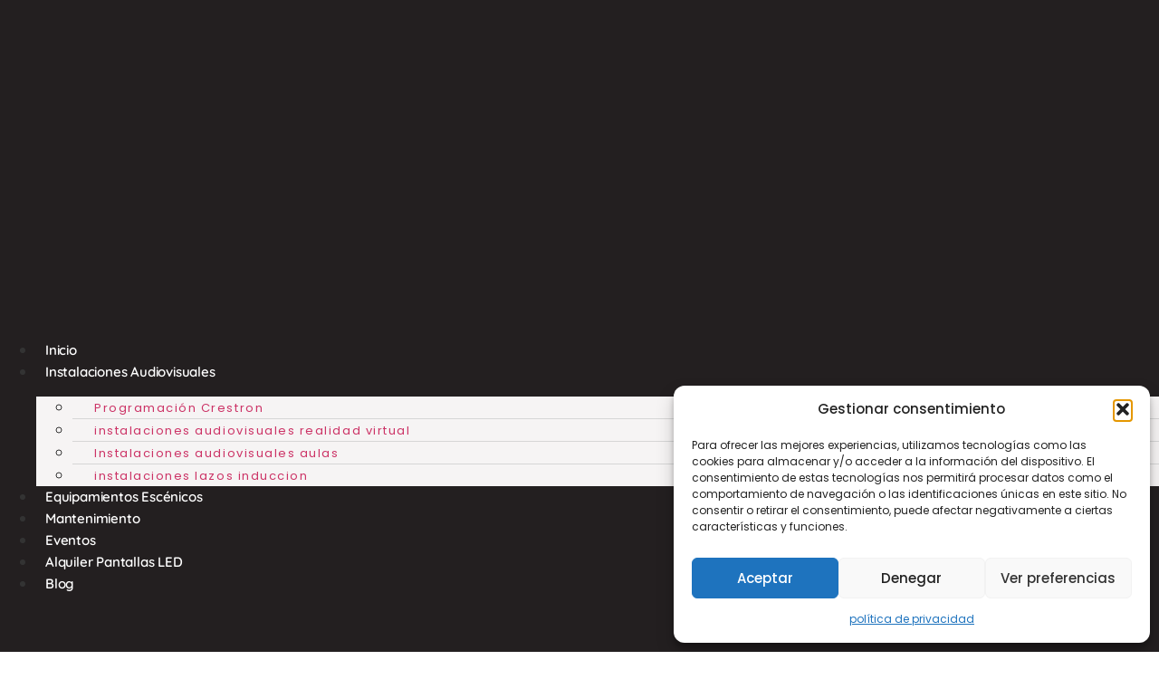

--- FILE ---
content_type: text/html; charset=UTF-8
request_url: https://www.cabledesign.es/mantenimiento-red-teatros-talavera-la-reina/
body_size: 24495
content:
<!doctype html>
<html lang="es" prefix="og: https://ogp.me/ns#">
<head>
	<meta charset="UTF-8">
	<meta name="viewport" content="width=device-width, initial-scale=1">
	<link rel="profile" href="https://gmpg.org/xfn/11">
		<style>img:is([sizes="auto" i], [sizes^="auto," i]) { contain-intrinsic-size: 3000px 1500px }</style>
	
<!-- Optimización para motores de búsqueda de Rank Math -  https://rankmath.com/ -->
<title>Mantenimiento red de Teatros en Talavera de la Reina. - Audiovisuales Albacete | Eventos, Instalaciones, Suministros, mantenimiento, soluciones audiovisuales</title>
<meta name="robots" content="follow, index, max-snippet:-1, max-video-preview:-1, max-image-preview:large"/>
<link rel="canonical" href="https://www.cabledesign.es/mantenimiento-red-teatros-talavera-la-reina/" />
<meta property="og:locale" content="es_ES" />
<meta property="og:type" content="article" />
<meta property="og:title" content="Mantenimiento red de Teatros en Talavera de la Reina. - Audiovisuales Albacete | Eventos, Instalaciones, Suministros, mantenimiento, soluciones audiovisuales" />
<meta property="og:description" content="La nueva temporada cultural se prepara en Talavera de la Reina, provincia de Toledo. CableDesign hemos estado en la ciudad de la cerámica para realizar tareas de mantenimiento escénico en toda su red de teatros. Hemos quedado gratamente sorprendidos con la cantidad y calidad de la programación cultural de esta ciudad. Las labores de mantenimiento [&hellip;]" />
<meta property="og:url" content="https://www.cabledesign.es/mantenimiento-red-teatros-talavera-la-reina/" />
<meta property="og:site_name" content="Audiovisuales Albacete | Eventos, Instalaciones, Suministros, mantenimiento, soluciones audiovisuales" />
<meta property="article:section" content="Mantenimiento" />
<meta property="og:updated_time" content="2017-10-10T11:22:03+01:00" />
<meta property="og:image" content="https://www.cabledesign.es/wp-content/uploads/2017/10/portada.jpg" />
<meta property="og:image:secure_url" content="https://www.cabledesign.es/wp-content/uploads/2017/10/portada.jpg" />
<meta property="og:image:width" content="730" />
<meta property="og:image:height" content="531" />
<meta property="og:image:alt" content="Mantenimiento red de Teatros en Talavera de la Reina." />
<meta property="og:image:type" content="image/jpeg" />
<meta property="article:published_time" content="2017-10-10T11:19:58+01:00" />
<meta property="article:modified_time" content="2017-10-10T11:22:03+01:00" />
<meta name="twitter:card" content="summary_large_image" />
<meta name="twitter:title" content="Mantenimiento red de Teatros en Talavera de la Reina. - Audiovisuales Albacete | Eventos, Instalaciones, Suministros, mantenimiento, soluciones audiovisuales" />
<meta name="twitter:description" content="La nueva temporada cultural se prepara en Talavera de la Reina, provincia de Toledo. CableDesign hemos estado en la ciudad de la cerámica para realizar tareas de mantenimiento escénico en toda su red de teatros. Hemos quedado gratamente sorprendidos con la cantidad y calidad de la programación cultural de esta ciudad. Las labores de mantenimiento [&hellip;]" />
<meta name="twitter:image" content="https://www.cabledesign.es/wp-content/uploads/2017/10/portada.jpg" />
<meta name="twitter:label1" content="Escrito por" />
<meta name="twitter:data1" content="Cable design" />
<meta name="twitter:label2" content="Tiempo de lectura" />
<meta name="twitter:data2" content="1 minuto" />
<script type="application/ld+json" class="rank-math-schema">{"@context":"https://schema.org","@graph":[{"@type":["ProfessionalService","Organization"],"@id":"https://www.cabledesign.es/#organization","name":"Cable Design","url":"https://www.cabledesign.es","logo":{"@type":"ImageObject","@id":"https://www.cabledesign.es/#logo","url":"https://www.cabledesign.es/wp-content/uploads/2021/01/logo1.png","contentUrl":"https://www.cabledesign.es/wp-content/uploads/2021/01/logo1.png","caption":"Cable Design","inLanguage":"es","width":"800","height":"600"},"openingHours":["Monday,Tuesday,Wednesday,Thursday,Friday,Saturday,Sunday 09:00-17:00"],"image":{"@id":"https://www.cabledesign.es/#logo"}},{"@type":"WebSite","@id":"https://www.cabledesign.es/#website","url":"https://www.cabledesign.es","name":"Cable Design","publisher":{"@id":"https://www.cabledesign.es/#organization"},"inLanguage":"es"},{"@type":"ImageObject","@id":"https://www.cabledesign.es/wp-content/uploads/2017/10/portada.jpg","url":"https://www.cabledesign.es/wp-content/uploads/2017/10/portada.jpg","width":"730","height":"531","inLanguage":"es"},{"@type":"WebPage","@id":"https://www.cabledesign.es/mantenimiento-red-teatros-talavera-la-reina/#webpage","url":"https://www.cabledesign.es/mantenimiento-red-teatros-talavera-la-reina/","name":"Mantenimiento red de Teatros en Talavera de la Reina. - Audiovisuales Albacete | Eventos, Instalaciones, Suministros, mantenimiento, soluciones audiovisuales","datePublished":"2017-10-10T11:19:58+01:00","dateModified":"2017-10-10T11:22:03+01:00","isPartOf":{"@id":"https://www.cabledesign.es/#website"},"primaryImageOfPage":{"@id":"https://www.cabledesign.es/wp-content/uploads/2017/10/portada.jpg"},"inLanguage":"es"},{"@type":"Person","@id":"https://www.cabledesign.es/mantenimiento-red-teatros-talavera-la-reina/#author","name":"Cable design","image":{"@type":"ImageObject","@id":"https://secure.gravatar.com/avatar/6c3a56a2832edca403d37a3544107197cd3b8e49b0210503c5307c9931a2e3cc?s=96&amp;d=mm&amp;r=g","url":"https://secure.gravatar.com/avatar/6c3a56a2832edca403d37a3544107197cd3b8e49b0210503c5307c9931a2e3cc?s=96&amp;d=mm&amp;r=g","caption":"Cable design","inLanguage":"es"},"worksFor":{"@id":"https://www.cabledesign.es/#organization"}},{"@type":"BlogPosting","headline":"Mantenimiento red de Teatros en Talavera de la Reina. - Audiovisuales Albacete | Eventos, Instalaciones,","datePublished":"2017-10-10T11:19:58+01:00","dateModified":"2017-10-10T11:22:03+01:00","author":{"@id":"https://www.cabledesign.es/mantenimiento-red-teatros-talavera-la-reina/#author","name":"Cable design"},"publisher":{"@id":"https://www.cabledesign.es/#organization"},"description":"La nueva temporada cultural se prepara en Talavera de la Reina, provincia de Toledo. CableDesign hemos estado en la ciudad de la cer\u00e1mica para realizar tareas de mantenimiento esc\u00e9nico en toda su red de teatros. Hemos quedado gratamente sorprendidos con la cantidad y calidad de la programaci\u00f3n cultural de esta ciudad.","name":"Mantenimiento red de Teatros en Talavera de la Reina. - Audiovisuales Albacete | Eventos, Instalaciones,","@id":"https://www.cabledesign.es/mantenimiento-red-teatros-talavera-la-reina/#richSnippet","isPartOf":{"@id":"https://www.cabledesign.es/mantenimiento-red-teatros-talavera-la-reina/#webpage"},"image":{"@id":"https://www.cabledesign.es/wp-content/uploads/2017/10/portada.jpg"},"inLanguage":"es","mainEntityOfPage":{"@id":"https://www.cabledesign.es/mantenimiento-red-teatros-talavera-la-reina/#webpage"}}]}</script>
<!-- /Plugin Rank Math WordPress SEO -->

<link rel='dns-prefetch' href='//www.googletagmanager.com' />

<link rel="alternate" type="application/rss+xml" title="Audiovisuales Albacete | Eventos, Instalaciones, Suministros, mantenimiento, soluciones audiovisuales &raquo; Feed" href="https://www.cabledesign.es/feed/" />
<link rel="alternate" type="application/rss+xml" title="Audiovisuales Albacete | Eventos, Instalaciones, Suministros, mantenimiento, soluciones audiovisuales &raquo; Feed de los comentarios" href="https://www.cabledesign.es/comments/feed/" />
<link rel="alternate" type="application/rss+xml" title="Audiovisuales Albacete | Eventos, Instalaciones, Suministros, mantenimiento, soluciones audiovisuales &raquo; Comentario Mantenimiento red de Teatros en Talavera de la Reina. del feed" href="https://www.cabledesign.es/mantenimiento-red-teatros-talavera-la-reina/feed/" />
<style id='wp-emoji-styles-inline-css'>

	img.wp-smiley, img.emoji {
		display: inline !important;
		border: none !important;
		box-shadow: none !important;
		height: 1em !important;
		width: 1em !important;
		margin: 0 0.07em !important;
		vertical-align: -0.1em !important;
		background: none !important;
		padding: 0 !important;
	}
</style>
<link rel='stylesheet' id='wp-block-library-css' href='https://www.cabledesign.es/wp-includes/css/dist/block-library/style.min.css?ver=6.8.3' media='all' />
<style id='joinchat-button-style-inline-css'>
.wp-block-joinchat-button{border:none!important;text-align:center}.wp-block-joinchat-button figure{display:table;margin:0 auto;padding:0}.wp-block-joinchat-button figcaption{font:normal normal 400 .6em/2em var(--wp--preset--font-family--system-font,sans-serif);margin:0;padding:0}.wp-block-joinchat-button .joinchat-button__qr{background-color:#fff;border:6px solid #25d366;border-radius:30px;box-sizing:content-box;display:block;height:200px;margin:auto;overflow:hidden;padding:10px;width:200px}.wp-block-joinchat-button .joinchat-button__qr canvas,.wp-block-joinchat-button .joinchat-button__qr img{display:block;margin:auto}.wp-block-joinchat-button .joinchat-button__link{align-items:center;background-color:#25d366;border:6px solid #25d366;border-radius:30px;display:inline-flex;flex-flow:row nowrap;justify-content:center;line-height:1.25em;margin:0 auto;text-decoration:none}.wp-block-joinchat-button .joinchat-button__link:before{background:transparent var(--joinchat-ico) no-repeat center;background-size:100%;content:"";display:block;height:1.5em;margin:-.75em .75em -.75em 0;width:1.5em}.wp-block-joinchat-button figure+.joinchat-button__link{margin-top:10px}@media (orientation:landscape)and (min-height:481px),(orientation:portrait)and (min-width:481px){.wp-block-joinchat-button.joinchat-button--qr-only figure+.joinchat-button__link{display:none}}@media (max-width:480px),(orientation:landscape)and (max-height:480px){.wp-block-joinchat-button figure{display:none}}

</style>
<style id='global-styles-inline-css'>
:root{--wp--preset--aspect-ratio--square: 1;--wp--preset--aspect-ratio--4-3: 4/3;--wp--preset--aspect-ratio--3-4: 3/4;--wp--preset--aspect-ratio--3-2: 3/2;--wp--preset--aspect-ratio--2-3: 2/3;--wp--preset--aspect-ratio--16-9: 16/9;--wp--preset--aspect-ratio--9-16: 9/16;--wp--preset--color--black: #000000;--wp--preset--color--cyan-bluish-gray: #abb8c3;--wp--preset--color--white: #ffffff;--wp--preset--color--pale-pink: #f78da7;--wp--preset--color--vivid-red: #cf2e2e;--wp--preset--color--luminous-vivid-orange: #ff6900;--wp--preset--color--luminous-vivid-amber: #fcb900;--wp--preset--color--light-green-cyan: #7bdcb5;--wp--preset--color--vivid-green-cyan: #00d084;--wp--preset--color--pale-cyan-blue: #8ed1fc;--wp--preset--color--vivid-cyan-blue: #0693e3;--wp--preset--color--vivid-purple: #9b51e0;--wp--preset--gradient--vivid-cyan-blue-to-vivid-purple: linear-gradient(135deg,rgba(6,147,227,1) 0%,rgb(155,81,224) 100%);--wp--preset--gradient--light-green-cyan-to-vivid-green-cyan: linear-gradient(135deg,rgb(122,220,180) 0%,rgb(0,208,130) 100%);--wp--preset--gradient--luminous-vivid-amber-to-luminous-vivid-orange: linear-gradient(135deg,rgba(252,185,0,1) 0%,rgba(255,105,0,1) 100%);--wp--preset--gradient--luminous-vivid-orange-to-vivid-red: linear-gradient(135deg,rgba(255,105,0,1) 0%,rgb(207,46,46) 100%);--wp--preset--gradient--very-light-gray-to-cyan-bluish-gray: linear-gradient(135deg,rgb(238,238,238) 0%,rgb(169,184,195) 100%);--wp--preset--gradient--cool-to-warm-spectrum: linear-gradient(135deg,rgb(74,234,220) 0%,rgb(151,120,209) 20%,rgb(207,42,186) 40%,rgb(238,44,130) 60%,rgb(251,105,98) 80%,rgb(254,248,76) 100%);--wp--preset--gradient--blush-light-purple: linear-gradient(135deg,rgb(255,206,236) 0%,rgb(152,150,240) 100%);--wp--preset--gradient--blush-bordeaux: linear-gradient(135deg,rgb(254,205,165) 0%,rgb(254,45,45) 50%,rgb(107,0,62) 100%);--wp--preset--gradient--luminous-dusk: linear-gradient(135deg,rgb(255,203,112) 0%,rgb(199,81,192) 50%,rgb(65,88,208) 100%);--wp--preset--gradient--pale-ocean: linear-gradient(135deg,rgb(255,245,203) 0%,rgb(182,227,212) 50%,rgb(51,167,181) 100%);--wp--preset--gradient--electric-grass: linear-gradient(135deg,rgb(202,248,128) 0%,rgb(113,206,126) 100%);--wp--preset--gradient--midnight: linear-gradient(135deg,rgb(2,3,129) 0%,rgb(40,116,252) 100%);--wp--preset--font-size--small: 13px;--wp--preset--font-size--medium: 20px;--wp--preset--font-size--large: 36px;--wp--preset--font-size--x-large: 42px;--wp--preset--spacing--20: 0.44rem;--wp--preset--spacing--30: 0.67rem;--wp--preset--spacing--40: 1rem;--wp--preset--spacing--50: 1.5rem;--wp--preset--spacing--60: 2.25rem;--wp--preset--spacing--70: 3.38rem;--wp--preset--spacing--80: 5.06rem;--wp--preset--shadow--natural: 6px 6px 9px rgba(0, 0, 0, 0.2);--wp--preset--shadow--deep: 12px 12px 50px rgba(0, 0, 0, 0.4);--wp--preset--shadow--sharp: 6px 6px 0px rgba(0, 0, 0, 0.2);--wp--preset--shadow--outlined: 6px 6px 0px -3px rgba(255, 255, 255, 1), 6px 6px rgba(0, 0, 0, 1);--wp--preset--shadow--crisp: 6px 6px 0px rgba(0, 0, 0, 1);}:root { --wp--style--global--content-size: 800px;--wp--style--global--wide-size: 1200px; }:where(body) { margin: 0; }.wp-site-blocks > .alignleft { float: left; margin-right: 2em; }.wp-site-blocks > .alignright { float: right; margin-left: 2em; }.wp-site-blocks > .aligncenter { justify-content: center; margin-left: auto; margin-right: auto; }:where(.wp-site-blocks) > * { margin-block-start: 24px; margin-block-end: 0; }:where(.wp-site-blocks) > :first-child { margin-block-start: 0; }:where(.wp-site-blocks) > :last-child { margin-block-end: 0; }:root { --wp--style--block-gap: 24px; }:root :where(.is-layout-flow) > :first-child{margin-block-start: 0;}:root :where(.is-layout-flow) > :last-child{margin-block-end: 0;}:root :where(.is-layout-flow) > *{margin-block-start: 24px;margin-block-end: 0;}:root :where(.is-layout-constrained) > :first-child{margin-block-start: 0;}:root :where(.is-layout-constrained) > :last-child{margin-block-end: 0;}:root :where(.is-layout-constrained) > *{margin-block-start: 24px;margin-block-end: 0;}:root :where(.is-layout-flex){gap: 24px;}:root :where(.is-layout-grid){gap: 24px;}.is-layout-flow > .alignleft{float: left;margin-inline-start: 0;margin-inline-end: 2em;}.is-layout-flow > .alignright{float: right;margin-inline-start: 2em;margin-inline-end: 0;}.is-layout-flow > .aligncenter{margin-left: auto !important;margin-right: auto !important;}.is-layout-constrained > .alignleft{float: left;margin-inline-start: 0;margin-inline-end: 2em;}.is-layout-constrained > .alignright{float: right;margin-inline-start: 2em;margin-inline-end: 0;}.is-layout-constrained > .aligncenter{margin-left: auto !important;margin-right: auto !important;}.is-layout-constrained > :where(:not(.alignleft):not(.alignright):not(.alignfull)){max-width: var(--wp--style--global--content-size);margin-left: auto !important;margin-right: auto !important;}.is-layout-constrained > .alignwide{max-width: var(--wp--style--global--wide-size);}body .is-layout-flex{display: flex;}.is-layout-flex{flex-wrap: wrap;align-items: center;}.is-layout-flex > :is(*, div){margin: 0;}body .is-layout-grid{display: grid;}.is-layout-grid > :is(*, div){margin: 0;}body{padding-top: 0px;padding-right: 0px;padding-bottom: 0px;padding-left: 0px;}a:where(:not(.wp-element-button)){text-decoration: underline;}:root :where(.wp-element-button, .wp-block-button__link){background-color: #32373c;border-width: 0;color: #fff;font-family: inherit;font-size: inherit;line-height: inherit;padding: calc(0.667em + 2px) calc(1.333em + 2px);text-decoration: none;}.has-black-color{color: var(--wp--preset--color--black) !important;}.has-cyan-bluish-gray-color{color: var(--wp--preset--color--cyan-bluish-gray) !important;}.has-white-color{color: var(--wp--preset--color--white) !important;}.has-pale-pink-color{color: var(--wp--preset--color--pale-pink) !important;}.has-vivid-red-color{color: var(--wp--preset--color--vivid-red) !important;}.has-luminous-vivid-orange-color{color: var(--wp--preset--color--luminous-vivid-orange) !important;}.has-luminous-vivid-amber-color{color: var(--wp--preset--color--luminous-vivid-amber) !important;}.has-light-green-cyan-color{color: var(--wp--preset--color--light-green-cyan) !important;}.has-vivid-green-cyan-color{color: var(--wp--preset--color--vivid-green-cyan) !important;}.has-pale-cyan-blue-color{color: var(--wp--preset--color--pale-cyan-blue) !important;}.has-vivid-cyan-blue-color{color: var(--wp--preset--color--vivid-cyan-blue) !important;}.has-vivid-purple-color{color: var(--wp--preset--color--vivid-purple) !important;}.has-black-background-color{background-color: var(--wp--preset--color--black) !important;}.has-cyan-bluish-gray-background-color{background-color: var(--wp--preset--color--cyan-bluish-gray) !important;}.has-white-background-color{background-color: var(--wp--preset--color--white) !important;}.has-pale-pink-background-color{background-color: var(--wp--preset--color--pale-pink) !important;}.has-vivid-red-background-color{background-color: var(--wp--preset--color--vivid-red) !important;}.has-luminous-vivid-orange-background-color{background-color: var(--wp--preset--color--luminous-vivid-orange) !important;}.has-luminous-vivid-amber-background-color{background-color: var(--wp--preset--color--luminous-vivid-amber) !important;}.has-light-green-cyan-background-color{background-color: var(--wp--preset--color--light-green-cyan) !important;}.has-vivid-green-cyan-background-color{background-color: var(--wp--preset--color--vivid-green-cyan) !important;}.has-pale-cyan-blue-background-color{background-color: var(--wp--preset--color--pale-cyan-blue) !important;}.has-vivid-cyan-blue-background-color{background-color: var(--wp--preset--color--vivid-cyan-blue) !important;}.has-vivid-purple-background-color{background-color: var(--wp--preset--color--vivid-purple) !important;}.has-black-border-color{border-color: var(--wp--preset--color--black) !important;}.has-cyan-bluish-gray-border-color{border-color: var(--wp--preset--color--cyan-bluish-gray) !important;}.has-white-border-color{border-color: var(--wp--preset--color--white) !important;}.has-pale-pink-border-color{border-color: var(--wp--preset--color--pale-pink) !important;}.has-vivid-red-border-color{border-color: var(--wp--preset--color--vivid-red) !important;}.has-luminous-vivid-orange-border-color{border-color: var(--wp--preset--color--luminous-vivid-orange) !important;}.has-luminous-vivid-amber-border-color{border-color: var(--wp--preset--color--luminous-vivid-amber) !important;}.has-light-green-cyan-border-color{border-color: var(--wp--preset--color--light-green-cyan) !important;}.has-vivid-green-cyan-border-color{border-color: var(--wp--preset--color--vivid-green-cyan) !important;}.has-pale-cyan-blue-border-color{border-color: var(--wp--preset--color--pale-cyan-blue) !important;}.has-vivid-cyan-blue-border-color{border-color: var(--wp--preset--color--vivid-cyan-blue) !important;}.has-vivid-purple-border-color{border-color: var(--wp--preset--color--vivid-purple) !important;}.has-vivid-cyan-blue-to-vivid-purple-gradient-background{background: var(--wp--preset--gradient--vivid-cyan-blue-to-vivid-purple) !important;}.has-light-green-cyan-to-vivid-green-cyan-gradient-background{background: var(--wp--preset--gradient--light-green-cyan-to-vivid-green-cyan) !important;}.has-luminous-vivid-amber-to-luminous-vivid-orange-gradient-background{background: var(--wp--preset--gradient--luminous-vivid-amber-to-luminous-vivid-orange) !important;}.has-luminous-vivid-orange-to-vivid-red-gradient-background{background: var(--wp--preset--gradient--luminous-vivid-orange-to-vivid-red) !important;}.has-very-light-gray-to-cyan-bluish-gray-gradient-background{background: var(--wp--preset--gradient--very-light-gray-to-cyan-bluish-gray) !important;}.has-cool-to-warm-spectrum-gradient-background{background: var(--wp--preset--gradient--cool-to-warm-spectrum) !important;}.has-blush-light-purple-gradient-background{background: var(--wp--preset--gradient--blush-light-purple) !important;}.has-blush-bordeaux-gradient-background{background: var(--wp--preset--gradient--blush-bordeaux) !important;}.has-luminous-dusk-gradient-background{background: var(--wp--preset--gradient--luminous-dusk) !important;}.has-pale-ocean-gradient-background{background: var(--wp--preset--gradient--pale-ocean) !important;}.has-electric-grass-gradient-background{background: var(--wp--preset--gradient--electric-grass) !important;}.has-midnight-gradient-background{background: var(--wp--preset--gradient--midnight) !important;}.has-small-font-size{font-size: var(--wp--preset--font-size--small) !important;}.has-medium-font-size{font-size: var(--wp--preset--font-size--medium) !important;}.has-large-font-size{font-size: var(--wp--preset--font-size--large) !important;}.has-x-large-font-size{font-size: var(--wp--preset--font-size--x-large) !important;}
:root :where(.wp-block-pullquote){font-size: 1.5em;line-height: 1.6;}
</style>
<link rel='stylesheet' id='cmplz-general-css' href='https://www.cabledesign.es/wp-content/plugins/complianz-gdpr/assets/css/cookieblocker.min.css?ver=1763378992' media='all' />
<link data-minify="1" rel='stylesheet' id='hello-elementor-theme-style-css' href='https://www.cabledesign.es/wp-content/cache/min/1/wp-content/themes/hello-elementor/assets/css/theme.css?ver=1764719088' media='all' />
<link rel='stylesheet' id='hello-elementor-child-style-css' href='https://www.cabledesign.es/wp-content/themes/hello-theme-child-master/style.css?ver=1.0.0' media='all' />
<link data-minify="1" rel='stylesheet' id='hello-elementor-css' href='https://www.cabledesign.es/wp-content/cache/min/1/wp-content/themes/hello-elementor/assets/css/reset.css?ver=1764719088' media='all' />
<link data-minify="1" rel='stylesheet' id='hello-elementor-header-footer-css' href='https://www.cabledesign.es/wp-content/cache/min/1/wp-content/themes/hello-elementor/assets/css/header-footer.css?ver=1764719088' media='all' />
<link rel='stylesheet' id='elementor-frontend-css' href='https://www.cabledesign.es/wp-content/plugins/elementor/assets/css/frontend.min.css?ver=3.33.0' media='all' />
<link rel='stylesheet' id='elementor-post-3454-css' href='https://www.cabledesign.es/wp-content/uploads/elementor/css/post-3454.css?ver=1764719086' media='all' />
<link rel='stylesheet' id='widget-image-css' href='https://www.cabledesign.es/wp-content/plugins/elementor/assets/css/widget-image.min.css?ver=3.33.0' media='all' />
<link rel='stylesheet' id='widget-nav-menu-css' href='https://www.cabledesign.es/wp-content/plugins/elementor-pro/assets/css/widget-nav-menu.min.css?ver=3.26.3' media='all' />
<link rel='stylesheet' id='widget-heading-css' href='https://www.cabledesign.es/wp-content/plugins/elementor/assets/css/widget-heading.min.css?ver=3.33.0' media='all' />
<link rel='stylesheet' id='widget-social-css' href='https://www.cabledesign.es/wp-content/plugins/elementor-pro/assets/css/widget-social.min.css?ver=3.26.3' media='all' />
<link rel='stylesheet' id='widget-icon-list-css' href='https://www.cabledesign.es/wp-content/plugins/elementor/assets/css/widget-icon-list.min.css?ver=3.33.0' media='all' />
<link rel='stylesheet' id='e-shapes-css' href='https://www.cabledesign.es/wp-content/plugins/elementor/assets/css/conditionals/shapes.min.css?ver=3.33.0' media='all' />
<link rel='stylesheet' id='widget-divider-css' href='https://www.cabledesign.es/wp-content/plugins/elementor/assets/css/widget-divider.min.css?ver=3.33.0' media='all' />
<link rel='stylesheet' id='e-animation-sink-css' href='https://www.cabledesign.es/wp-content/plugins/elementor/assets/lib/animations/styles/e-animation-sink.min.css?ver=3.33.0' media='all' />
<link rel='stylesheet' id='widget-social-icons-css' href='https://www.cabledesign.es/wp-content/plugins/elementor/assets/css/widget-social-icons.min.css?ver=3.33.0' media='all' />
<link rel='stylesheet' id='e-apple-webkit-css' href='https://www.cabledesign.es/wp-content/plugins/elementor/assets/css/conditionals/apple-webkit.min.css?ver=3.33.0' media='all' />
<link rel='stylesheet' id='widget-post-info-css' href='https://www.cabledesign.es/wp-content/plugins/elementor-pro/assets/css/widget-post-info.min.css?ver=3.26.3' media='all' />
<link rel='stylesheet' id='widget-post-navigation-css' href='https://www.cabledesign.es/wp-content/plugins/elementor-pro/assets/css/widget-post-navigation.min.css?ver=3.26.3' media='all' />
<link rel='stylesheet' id='widget-share-buttons-css' href='https://www.cabledesign.es/wp-content/plugins/elementor-pro/assets/css/widget-share-buttons.min.css?ver=3.26.3' media='all' />
<link rel='stylesheet' id='widget-posts-css' href='https://www.cabledesign.es/wp-content/plugins/elementor-pro/assets/css/widget-posts.min.css?ver=3.26.3' media='all' />
<link rel='stylesheet' id='widget-spacer-css' href='https://www.cabledesign.es/wp-content/plugins/elementor/assets/css/widget-spacer.min.css?ver=3.33.0' media='all' />
<link data-minify="1" rel='stylesheet' id='font-awesome-5-all-css' href='https://www.cabledesign.es/wp-content/cache/min/1/wp-content/plugins/elementor/assets/lib/font-awesome/css/all.min.css?ver=1764719088' media='all' />
<link rel='stylesheet' id='font-awesome-4-shim-css' href='https://www.cabledesign.es/wp-content/plugins/elementor/assets/lib/font-awesome/css/v4-shims.min.css?ver=3.33.0' media='all' />
<link rel='stylesheet' id='elementor-post-3462-css' href='https://www.cabledesign.es/wp-content/uploads/elementor/css/post-3462.css?ver=1764719087' media='all' />
<link rel='stylesheet' id='elementor-post-3650-css' href='https://www.cabledesign.es/wp-content/uploads/elementor/css/post-3650.css?ver=1764719087' media='all' />
<link rel='stylesheet' id='elementor-post-4777-css' href='https://www.cabledesign.es/wp-content/uploads/elementor/css/post-4777.css?ver=1764719087' media='all' />
<link data-minify="1" rel='stylesheet' id='simple-social-icons-font-css' href='https://www.cabledesign.es/wp-content/cache/min/1/wp-content/plugins/simple-social-icons/css/style.css?ver=1764719088' media='all' />
<link data-minify="1" rel='stylesheet' id='ecs-styles-css' href='https://www.cabledesign.es/wp-content/cache/min/1/wp-content/plugins/ele-custom-skin/assets/css/ecs-style.css?ver=1764719088' media='all' />
<link rel='stylesheet' id='elementor-post-3565-css' href='https://www.cabledesign.es/wp-content/uploads/elementor/css/post-3565.css?ver=1614159074' media='all' />
<link rel='stylesheet' id='elementor-post-3691-css' href='https://www.cabledesign.es/wp-content/uploads/elementor/css/post-3691.css?ver=1614159092' media='all' />
<link data-minify="1" rel='stylesheet' id='elementor-gf-local-poppins-css' href='https://www.cabledesign.es/wp-content/cache/min/1/wp-content/uploads/elementor/google-fonts/css/poppins.css?ver=1764719088' media='all' />
<link data-minify="1" rel='stylesheet' id='elementor-gf-local-robotoslab-css' href='https://www.cabledesign.es/wp-content/cache/min/1/wp-content/uploads/elementor/google-fonts/css/robotoslab.css?ver=1764719088' media='all' />
<link data-minify="1" rel='stylesheet' id='elementor-gf-local-quicksand-css' href='https://www.cabledesign.es/wp-content/cache/min/1/wp-content/uploads/elementor/google-fonts/css/quicksand.css?ver=1764719088' media='all' />
<script src="https://www.cabledesign.es/wp-includes/js/jquery/jquery.min.js?ver=3.7.1" id="jquery-core-js"></script>


<script id="ecs_ajax_load-js-extra">
var ecs_ajax_params = {"ajaxurl":"https:\/\/www.cabledesign.es\/wp-admin\/admin-ajax.php","posts":"{\"page\":0,\"name\":\"mantenimiento-red-teatros-talavera-la-reina\",\"error\":\"\",\"m\":\"\",\"p\":0,\"post_parent\":\"\",\"subpost\":\"\",\"subpost_id\":\"\",\"attachment\":\"\",\"attachment_id\":0,\"pagename\":\"\",\"page_id\":0,\"second\":\"\",\"minute\":\"\",\"hour\":\"\",\"day\":0,\"monthnum\":0,\"year\":0,\"w\":0,\"category_name\":\"\",\"tag\":\"\",\"cat\":\"\",\"tag_id\":\"\",\"author\":\"\",\"author_name\":\"\",\"feed\":\"\",\"tb\":\"\",\"paged\":0,\"meta_key\":\"\",\"meta_value\":\"\",\"preview\":\"\",\"s\":\"\",\"sentence\":\"\",\"title\":\"\",\"fields\":\"all\",\"menu_order\":\"\",\"embed\":\"\",\"category__in\":[],\"category__not_in\":[],\"category__and\":[],\"post__in\":[],\"post__not_in\":[],\"post_name__in\":[],\"tag__in\":[],\"tag__not_in\":[],\"tag__and\":[],\"tag_slug__in\":[],\"tag_slug__and\":[],\"post_parent__in\":[],\"post_parent__not_in\":[],\"author__in\":[],\"author__not_in\":[],\"search_columns\":[],\"ignore_sticky_posts\":false,\"suppress_filters\":false,\"cache_results\":true,\"update_post_term_cache\":true,\"update_menu_item_cache\":false,\"lazy_load_term_meta\":true,\"update_post_meta_cache\":true,\"post_type\":\"\",\"posts_per_page\":6,\"nopaging\":false,\"comments_per_page\":\"50\",\"no_found_rows\":false,\"order\":\"DESC\"}"};
</script>


<link rel="https://api.w.org/" href="https://www.cabledesign.es/wp-json/" /><link rel="alternate" title="JSON" type="application/json" href="https://www.cabledesign.es/wp-json/wp/v2/posts/2246" /><link rel="EditURI" type="application/rsd+xml" title="RSD" href="https://www.cabledesign.es/xmlrpc.php?rsd" />
<meta name="generator" content="WordPress 6.8.3" />
<link rel='shortlink' href='https://www.cabledesign.es/?p=2246' />
<link rel="alternate" title="oEmbed (JSON)" type="application/json+oembed" href="https://www.cabledesign.es/wp-json/oembed/1.0/embed?url=https%3A%2F%2Fwww.cabledesign.es%2Fmantenimiento-red-teatros-talavera-la-reina%2F" />
<link rel="alternate" title="oEmbed (XML)" type="text/xml+oembed" href="https://www.cabledesign.es/wp-json/oembed/1.0/embed?url=https%3A%2F%2Fwww.cabledesign.es%2Fmantenimiento-red-teatros-talavera-la-reina%2F&#038;format=xml" />
<meta name="generator" content="Site Kit by Google 1.165.0" />			<style>.cmplz-hidden {
					display: none !important;
				}</style><!-- Analytics by WP Statistics - https://wp-statistics.com -->
<meta name="generator" content="Elementor 3.33.0; features: e_font_icon_svg, additional_custom_breakpoints; settings: css_print_method-external, google_font-enabled, font_display-auto">
			<style>
				.e-con.e-parent:nth-of-type(n+4):not(.e-lazyloaded):not(.e-no-lazyload),
				.e-con.e-parent:nth-of-type(n+4):not(.e-lazyloaded):not(.e-no-lazyload) * {
					background-image: none !important;
				}
				@media screen and (max-height: 1024px) {
					.e-con.e-parent:nth-of-type(n+3):not(.e-lazyloaded):not(.e-no-lazyload),
					.e-con.e-parent:nth-of-type(n+3):not(.e-lazyloaded):not(.e-no-lazyload) * {
						background-image: none !important;
					}
				}
				@media screen and (max-height: 640px) {
					.e-con.e-parent:nth-of-type(n+2):not(.e-lazyloaded):not(.e-no-lazyload),
					.e-con.e-parent:nth-of-type(n+2):not(.e-lazyloaded):not(.e-no-lazyload) * {
						background-image: none !important;
					}
				}
			</style>
			
<!-- Fragmento de código de Google Tag Manager añadido por Site Kit -->
<script>
			( function( w, d, s, l, i ) {
				w[l] = w[l] || [];
				w[l].push( {'gtm.start': new Date().getTime(), event: 'gtm.js'} );
				var f = d.getElementsByTagName( s )[0],
					j = d.createElement( s ), dl = l != 'dataLayer' ? '&l=' + l : '';
				j.async = true;
				j.src = 'https://www.googletagmanager.com/gtm.js?id=' + i + dl;
				f.parentNode.insertBefore( j, f );
			} )( window, document, 'script', 'dataLayer', 'GTM-KMPMT2MG' );
			
</script>

<!-- Final del fragmento de código de Google Tag Manager añadido por Site Kit -->
<link rel="icon" href="https://www.cabledesign.es/wp-content/uploads/2021/01/cropped-logo1-1-32x32.png" sizes="32x32" />
<link rel="icon" href="https://www.cabledesign.es/wp-content/uploads/2021/01/cropped-logo1-1-192x192.png" sizes="192x192" />
<link rel="apple-touch-icon" href="https://www.cabledesign.es/wp-content/uploads/2021/01/cropped-logo1-1-180x180.png" />
<meta name="msapplication-TileImage" content="https://www.cabledesign.es/wp-content/uploads/2021/01/cropped-logo1-1-270x270.png" />
<noscript><style id="rocket-lazyload-nojs-css">.rll-youtube-player, [data-lazy-src]{display:none !important;}</style></noscript><meta name="generator" content="WP Rocket 3.20.1.2" data-wpr-features="wpr_defer_js wpr_minify_concatenate_js wpr_lazyload_images wpr_lazyload_iframes wpr_minify_css wpr_desktop" /></head>
<body class="wp-singular post-template-default single single-post postid-2246 single-format-standard wp-embed-responsive wp-theme-hello-elementor wp-child-theme-hello-theme-child-master hello-elementor-default elementor-default elementor-kit-3454 elementor-page-4777">

		<!-- Fragmento de código de Google Tag Manager (noscript) añadido por Site Kit -->
		<noscript>
			<iframe src="https://www.googletagmanager.com/ns.html?id=GTM-KMPMT2MG" height="0" width="0" style="display:none;visibility:hidden"></iframe>
		</noscript>
		<!-- Final del fragmento de código de Google Tag Manager (noscript) añadido por Site Kit -->
		
<a class="skip-link screen-reader-text" href="#content">Ir al contenido</a>

		<div data-rocket-location-hash="e7d239fa1b97e36994b0403fac09962a" data-elementor-type="header" data-elementor-id="3462" class="elementor elementor-3462 elementor-location-header" data-elementor-post-type="elementor_library">
			<header class="elementor-element elementor-element-b6784f1 e-con-full e-flex e-con e-parent" data-id="b6784f1" data-element_type="container" data-settings="{&quot;background_background&quot;:&quot;classic&quot;,&quot;sticky&quot;:&quot;top&quot;,&quot;sticky_on&quot;:[&quot;desktop&quot;,&quot;tablet&quot;,&quot;mobile&quot;],&quot;sticky_offset&quot;:0,&quot;sticky_effects_offset&quot;:0,&quot;sticky_anchor_link_offset&quot;:0}">
		<div data-rocket-location-hash="b976a40bf8e6dd868e9ffba50b5ba698" class="elementor-element elementor-element-babcd60 e-con-full e-flex e-con e-child" data-id="babcd60" data-element_type="container">
				<div class="elementor-element elementor-element-4221449 elementor-widget elementor-widget-image" data-id="4221449" data-element_type="widget" data-widget_type="image.default">
																<a href="https://www.cabledesign.es">
							<img width="403" height="116" src="data:image/svg+xml,%3Csvg%20xmlns='http://www.w3.org/2000/svg'%20viewBox='0%200%20403%20116'%3E%3C/svg%3E" class="attachment-full size-full wp-image-3464" alt="" data-lazy-srcset="https://www.cabledesign.es/wp-content/uploads/2020/12/logo2.png 403w, https://www.cabledesign.es/wp-content/uploads/2020/12/logo2-200x58.png 200w, https://www.cabledesign.es/wp-content/uploads/2020/12/logo2-400x116.png 400w" data-lazy-sizes="(max-width: 403px) 100vw, 403px" data-lazy-src="https://www.cabledesign.es/wp-content/uploads/2020/12/logo2.png" /><noscript><img width="403" height="116" src="https://www.cabledesign.es/wp-content/uploads/2020/12/logo2.png" class="attachment-full size-full wp-image-3464" alt="" srcset="https://www.cabledesign.es/wp-content/uploads/2020/12/logo2.png 403w, https://www.cabledesign.es/wp-content/uploads/2020/12/logo2-200x58.png 200w, https://www.cabledesign.es/wp-content/uploads/2020/12/logo2-400x116.png 400w" sizes="(max-width: 403px) 100vw, 403px" /></noscript>								</a>
															</div>
				</div>
		<div data-rocket-location-hash="3953b6fa2371c2b3302a576d5c715512" class="elementor-element elementor-element-599ff14 e-con-full e-flex e-con e-child" data-id="599ff14" data-element_type="container">
				<div class="elementor-element elementor-element-fb1b87c elementor-nav-menu--stretch elementor-widget__width-auto elementor-nav-menu__text-align-center elementor-nav-menu__align-end elementor-nav-menu--dropdown-tablet elementor-nav-menu--toggle elementor-nav-menu--burger elementor-widget elementor-widget-nav-menu" data-id="fb1b87c" data-element_type="widget" data-settings="{&quot;full_width&quot;:&quot;stretch&quot;,&quot;submenu_icon&quot;:{&quot;value&quot;:&quot;&lt;svg class=\&quot;fa-svg-chevron-down e-font-icon-svg e-fas-chevron-down\&quot; viewBox=\&quot;0 0 448 512\&quot; xmlns=\&quot;http:\/\/www.w3.org\/2000\/svg\&quot;&gt;&lt;path d=\&quot;M207.029 381.476L12.686 187.132c-9.373-9.373-9.373-24.569 0-33.941l22.667-22.667c9.357-9.357 24.522-9.375 33.901-.04L224 284.505l154.745-154.021c9.379-9.335 24.544-9.317 33.901.04l22.667 22.667c9.373 9.373 9.373 24.569 0 33.941L240.971 381.476c-9.373 9.372-24.569 9.372-33.942 0z\&quot;&gt;&lt;\/path&gt;&lt;\/svg&gt;&quot;,&quot;library&quot;:&quot;fa-solid&quot;},&quot;layout&quot;:&quot;horizontal&quot;,&quot;toggle&quot;:&quot;burger&quot;}" data-widget_type="nav-menu.default">
								<nav aria-label="Menú" class="elementor-nav-menu--main elementor-nav-menu__container elementor-nav-menu--layout-horizontal e--pointer-background e--animation-sweep-right">
				<ul id="menu-1-fb1b87c" class="elementor-nav-menu"><li class="menu-item menu-item-type-post_type menu-item-object-page menu-item-home menu-item-3729"><a href="https://www.cabledesign.es/" class="elementor-item">Inicio</a></li>
<li class="menu-item menu-item-type-post_type menu-item-object-page menu-item-has-children menu-item-3743"><a href="https://www.cabledesign.es/instalaciones/" class="elementor-item">Instalaciones audiovisuales</a>
<ul class="sub-menu elementor-nav-menu--dropdown">
	<li class="menu-item menu-item-type-post_type menu-item-object-page menu-item-4478"><a href="https://www.cabledesign.es/instalaciones/sistemas-crestron/" class="elementor-sub-item">Programación Crestron</a></li>
	<li class="menu-item menu-item-type-post_type menu-item-object-page menu-item-4645"><a href="https://www.cabledesign.es/instalaciones/instalaciones-audiovisuales-realidad-virtual/" class="elementor-sub-item">instalaciones audiovisuales realidad virtual</a></li>
	<li class="menu-item menu-item-type-post_type menu-item-object-page menu-item-4644"><a href="https://www.cabledesign.es/instalaciones/instalaciones-audiovisuales-aulas/" class="elementor-sub-item">Instalaciones audiovisuales aulas</a></li>
	<li class="menu-item menu-item-type-post_type menu-item-object-page menu-item-4697"><a href="https://www.cabledesign.es/instalaciones/instalaciones-lazos-induccion/" class="elementor-sub-item">instalaciones lazos induccion</a></li>
</ul>
</li>
<li class="menu-item menu-item-type-post_type menu-item-object-page menu-item-3744"><a href="https://www.cabledesign.es/ingenieria-y-suministros-escenicos/" class="elementor-item">Equipamientos escénicos</a></li>
<li class="menu-item menu-item-type-post_type menu-item-object-page menu-item-3732"><a href="https://www.cabledesign.es/espacios-escenicos/" class="elementor-item">Mantenimiento</a></li>
<li class="menu-item menu-item-type-post_type menu-item-object-page menu-item-5485"><a href="https://www.cabledesign.es/division-evenetos/" class="elementor-item">Eventos</a></li>
<li class="menu-item menu-item-type-post_type menu-item-object-page menu-item-8572"><a href="https://www.cabledesign.es/alquiler-de-pantallas-led/" class="elementor-item">Alquiler pantallas LED</a></li>
<li class="menu-item menu-item-type-post_type menu-item-object-page current_page_parent menu-item-5486"><a href="https://www.cabledesign.es/blog/" class="elementor-item">Blog</a></li>
</ul>			</nav>
					<div class="elementor-menu-toggle" role="button" tabindex="0" aria-label="Alternar menú" aria-expanded="false">
			<svg aria-hidden="true" role="presentation" class="elementor-menu-toggle__icon--open e-font-icon-svg e-eicon-menu-bar" viewBox="0 0 1000 1000" xmlns="http://www.w3.org/2000/svg"><path d="M104 333H896C929 333 958 304 958 271S929 208 896 208H104C71 208 42 237 42 271S71 333 104 333ZM104 583H896C929 583 958 554 958 521S929 458 896 458H104C71 458 42 487 42 521S71 583 104 583ZM104 833H896C929 833 958 804 958 771S929 708 896 708H104C71 708 42 737 42 771S71 833 104 833Z"></path></svg><svg aria-hidden="true" role="presentation" class="elementor-menu-toggle__icon--close e-font-icon-svg e-eicon-close" viewBox="0 0 1000 1000" xmlns="http://www.w3.org/2000/svg"><path d="M742 167L500 408 258 167C246 154 233 150 217 150 196 150 179 158 167 167 154 179 150 196 150 212 150 229 154 242 171 254L408 500 167 742C138 771 138 800 167 829 196 858 225 858 254 829L496 587 738 829C750 842 767 846 783 846 800 846 817 842 829 829 842 817 846 804 846 783 846 767 842 750 829 737L588 500 833 258C863 229 863 200 833 171 804 137 775 137 742 167Z"></path></svg>		</div>
					<nav class="elementor-nav-menu--dropdown elementor-nav-menu__container" aria-hidden="true">
				<ul id="menu-2-fb1b87c" class="elementor-nav-menu"><li class="menu-item menu-item-type-post_type menu-item-object-page menu-item-home menu-item-3729"><a href="https://www.cabledesign.es/" class="elementor-item" tabindex="-1">Inicio</a></li>
<li class="menu-item menu-item-type-post_type menu-item-object-page menu-item-has-children menu-item-3743"><a href="https://www.cabledesign.es/instalaciones/" class="elementor-item" tabindex="-1">Instalaciones audiovisuales</a>
<ul class="sub-menu elementor-nav-menu--dropdown">
	<li class="menu-item menu-item-type-post_type menu-item-object-page menu-item-4478"><a href="https://www.cabledesign.es/instalaciones/sistemas-crestron/" class="elementor-sub-item" tabindex="-1">Programación Crestron</a></li>
	<li class="menu-item menu-item-type-post_type menu-item-object-page menu-item-4645"><a href="https://www.cabledesign.es/instalaciones/instalaciones-audiovisuales-realidad-virtual/" class="elementor-sub-item" tabindex="-1">instalaciones audiovisuales realidad virtual</a></li>
	<li class="menu-item menu-item-type-post_type menu-item-object-page menu-item-4644"><a href="https://www.cabledesign.es/instalaciones/instalaciones-audiovisuales-aulas/" class="elementor-sub-item" tabindex="-1">Instalaciones audiovisuales aulas</a></li>
	<li class="menu-item menu-item-type-post_type menu-item-object-page menu-item-4697"><a href="https://www.cabledesign.es/instalaciones/instalaciones-lazos-induccion/" class="elementor-sub-item" tabindex="-1">instalaciones lazos induccion</a></li>
</ul>
</li>
<li class="menu-item menu-item-type-post_type menu-item-object-page menu-item-3744"><a href="https://www.cabledesign.es/ingenieria-y-suministros-escenicos/" class="elementor-item" tabindex="-1">Equipamientos escénicos</a></li>
<li class="menu-item menu-item-type-post_type menu-item-object-page menu-item-3732"><a href="https://www.cabledesign.es/espacios-escenicos/" class="elementor-item" tabindex="-1">Mantenimiento</a></li>
<li class="menu-item menu-item-type-post_type menu-item-object-page menu-item-5485"><a href="https://www.cabledesign.es/division-evenetos/" class="elementor-item" tabindex="-1">Eventos</a></li>
<li class="menu-item menu-item-type-post_type menu-item-object-page menu-item-8572"><a href="https://www.cabledesign.es/alquiler-de-pantallas-led/" class="elementor-item" tabindex="-1">Alquiler pantallas LED</a></li>
<li class="menu-item menu-item-type-post_type menu-item-object-page current_page_parent menu-item-5486"><a href="https://www.cabledesign.es/blog/" class="elementor-item" tabindex="-1">Blog</a></li>
</ul>			</nav>
						</div>
				</div>
				</header>
				</div>
				<div data-rocket-location-hash="1279c02724f10330e7b9f413a6313e2b" data-elementor-type="single-post" data-elementor-id="4777" class="elementor elementor-4777 elementor-location-single post-2246 post type-post status-publish format-standard has-post-thumbnail hentry category-mantenimiento" data-elementor-post-type="elementor_library">
					<section class="elementor-section elementor-top-section elementor-element elementor-element-115b2ed1 elementor-section-height-min-height elementor-section-items-stretch elementor-section-boxed elementor-section-height-default" data-id="115b2ed1" data-element_type="section" data-settings="{&quot;background_background&quot;:&quot;classic&quot;}">
						<div data-rocket-location-hash="d980f33cebda42b9db2d1a70c42a55aa" class="elementor-container elementor-column-gap-default">
					<div class="elementor-column elementor-col-50 elementor-top-column elementor-element elementor-element-20859900" data-id="20859900" data-element_type="column">
			<div class="elementor-widget-wrap elementor-element-populated">
						<div class="elementor-element elementor-element-46bd6ad4 elementor-widget elementor-widget-theme-post-title elementor-page-title elementor-widget-heading" data-id="46bd6ad4" data-element_type="widget" data-widget_type="theme-post-title.default">
					<h1 class="elementor-heading-title elementor-size-default">Mantenimiento red de Teatros en Talavera de la Reina.</h1>				</div>
				<div class="elementor-element elementor-element-15e27fb elementor-widget elementor-widget-post-info" data-id="15e27fb" data-element_type="widget" data-widget_type="post-info.default">
							<ul class="elementor-inline-items elementor-icon-list-items elementor-post-info">
								<li class="elementor-icon-list-item elementor-repeater-item-116a191 elementor-inline-item" itemprop="about">
										<span class="elementor-icon-list-icon">
								<svg xmlns="http://www.w3.org/2000/svg" xmlns:xlink="http://www.w3.org/1999/xlink" id="Capa_1" x="0px" y="0px" viewBox="0 0 400 400" style="enable-background:new 0 0 400 400;" xml:space="preserve"><style type="text/css">	.st0{fill:#BE1E2D;}	.st1{fill:#FFFFFF;}	.st2{fill:none;}</style><g id="XMLID_21_">	<g id="XMLID_48_">		<path id="XMLID_19_" d="M345.7,203.5c0,81.4-66,147.3-147.3,147.3c-81.4,0-147.3-66-147.3-147.3s66-147.3,147.3-147.3    C279.8,56.2,345.7,122.1,345.7,203.5"></path>	</g>	<g id="XMLID_44_">		<path id="XMLID_13_" d="M198.4,351.2c-81.5,0-147.7-66.3-147.7-147.7C50.7,122,117,55.7,198.4,55.7S346.1,122,346.1,203.5    C346.1,284.9,279.9,351.2,198.4,351.2z M198.4,56.6c-81,0-146.9,65.9-146.9,146.9c0,81,65.9,146.9,146.9,146.9    c81,0,146.9-65.9,146.9-146.9C345.3,122.5,279.4,56.6,198.4,56.6z"></path>	</g>	<g id="XMLID_40_">		<path id="XMLID_10_" class="st0" d="M198.4,338.8c-74.6,0-135.3-60.7-135.3-135.3S123.8,68.2,198.4,68.2    c74.6,0,135.3,60.7,135.3,135.3S273,338.8,198.4,338.8z M198.4,76.2c-70.2,0-127.3,57.1-127.3,127.3    c0,70.2,57.1,127.3,127.3,127.3s127.3-57.1,127.3-127.3C325.7,133.3,268.6,76.2,198.4,76.2z"></path>	</g>	<g id="XMLID_38_">		<path id="XMLID_18_" class="st1" d="M257.6,145.1c0.8,0.8,1.3,1.8,1.3,2.9c0,1.1-0.4,2-1.3,2.9c-0.8,0.8-1.7,1.3-2.9,1.3    c-1.2,0-2.2-0.4-2.9-1.3c-7.4-7.4-15.7-13-24.8-16.7c-9.1-3.7-18.4-5.5-28-5.5c-6.9,0-13.5,0.9-19.9,2.7    c-6.4,1.8-12.3,4.3-17.8,7.5c-5.5,3.2-10.5,7.1-15,11.7c-4.5,4.6-8.3,9.6-11.6,15.1c-3.2,5.5-5.7,11.4-7.4,17.8    c-1.7,6.3-2.6,12.9-2.6,19.8c0,6.7,0.8,13.1,2.5,19.4c1.7,6.2,4.1,12.1,7.2,17.6c3.1,5.5,6.9,10.5,11.4,15.1    c4.4,4.6,9.4,8.5,14.9,11.8c5.5,3.3,11.4,5.9,17.8,7.7c6.4,1.9,13.1,2.8,20.2,2.8c9.6,0,19-1.7,28-5.1c9-3.4,17.2-8.9,24.7-16.3    c0.9-0.9,1.9-1.4,3-1.4c1.1,0,2,0.4,2.8,1.1c0.8,0.8,1.2,1.7,1.2,2.9c0,1.2-0.4,2.2-1.2,2.9c-8.2,8.3-17.4,14.4-27.4,18.3    c-10.1,3.9-20.4,5.8-31.1,5.8c-7.6,0-15-1-22-3c-7.1-2-13.6-4.8-19.7-8.3c-6.1-3.6-11.6-7.9-16.6-12.9c-5-5-9.3-10.6-12.8-16.8    c-3.6-6.1-6.3-12.7-8.3-19.7c-1.9-7-2.9-14.3-2.9-22c0-7.3,0.9-14.4,2.8-21.3c1.9-6.9,4.5-13.4,7.9-19.6c3.4-6.1,7.6-11.8,12.5-17    c4.9-5.2,10.4-9.6,16.6-13.3c6.1-3.7,12.8-6.6,20-8.7c7.2-2.1,14.8-3.1,22.9-3.1c10.7,0,21,2.1,31.1,6.3    C240.3,130.7,249.4,136.9,257.6,145.1"></path>	</g>	<g id="XMLID_34_">		<path id="XMLID_2_" class="st1" d="M198.8,286.8c-7.7,0-15.2-1-22.3-3c-7.1-2-13.8-4.8-20-8.4c-6.1-3.6-11.8-8-16.8-13    c-5-5.1-9.4-10.8-13-17c-3.6-6.2-6.4-12.9-8.3-20c-2-7.1-3-14.5-3-22.2c0-7.3,1-14.6,2.8-21.5c1.9-6.9,4.6-13.6,8-19.8    c3.5-6.2,7.7-12,12.6-17.1c4.9-5.2,10.6-9.7,16.8-13.5c6.2-3.7,13-6.7,20.2-8.8c7.2-2.1,15-3.1,23.1-3.1c10.7,0,21.3,2.1,31.5,6.4    c10.1,4.2,19.5,10.5,27.7,18.8l0,0c1,1,1.5,2.2,1.5,3.5c0,1.3-0.5,2.5-1.5,3.5c-0.9,1-2.1,1.5-3.6,1.5s-2.7-0.5-3.6-1.6    c-7.3-7.3-15.5-12.8-24.5-16.4c-8.9-3.6-18.2-5.5-27.6-5.5c-6.7,0-13.3,0.9-19.6,2.6c-6.3,1.7-12.2,4.2-17.6,7.4    c-5.4,3.2-10.4,7-14.8,11.5c-4.4,4.5-8.2,9.5-11.4,14.9c-3.2,5.4-5.6,11.3-7.3,17.5c-1.7,6.2-2.6,12.8-2.6,19.6    c0,6.6,0.8,13,2.5,19.1c1.7,6.1,4.1,12,7.1,17.4c3.1,5.4,6.9,10.4,11.2,14.9c4.4,4.5,9.3,8.4,14.7,11.7c5.4,3.2,11.3,5.8,17.6,7.6    c6.3,1.8,13,2.8,20,2.8c9.5,0,18.8-1.7,27.7-5.1c8.8-3.4,17-8.8,24.4-16.1c2.2-2.2,5.3-2.1,7.2-0.3c1,0.9,1.5,2.1,1.5,3.6    c-0.1,1.4-0.6,2.6-1.5,3.6c-8.3,8.4-17.6,14.6-27.8,18.5C220.1,284.8,209.6,286.8,198.8,286.8z M199.1,121.2    c-7.9,0-15.5,1-22.6,3.1c-7.1,2-13.7,4.9-19.8,8.6c-6,3.7-11.5,8.1-16.4,13.2c-4.8,5.1-9,10.7-12.4,16.8c-3.4,6-6,12.6-7.8,19.3    c-1.8,6.8-2.8,13.8-2.8,21c0,7.5,1,14.8,2.9,21.7c1.9,6.9,4.7,13.5,8.2,19.5c3.5,6,7.8,11.6,12.7,16.6c4.9,5,10.4,9.2,16.4,12.7    c6,3.5,12.6,6.3,19.5,8.2c7,2,14.3,2.9,21.8,2.9c10.5,0,20.9-1.9,30.8-5.8c9.9-3.8,19-9.9,27.1-18.1c0.6-0.6,0.9-1.3,0.9-2.3    c0-0.9-0.3-1.6-0.9-2.2c-1.2-1.2-3-1.3-4.5,0.2c-7.5,7.5-15.9,13.1-25,16.5c-9.1,3.5-18.6,5.2-28.3,5.2c-7.2,0-14.1-1-20.5-2.8    c-6.4-1.9-12.5-4.5-18.1-7.8c-5.5-3.3-10.6-7.4-15.1-12c-4.5-4.6-8.4-9.8-11.5-15.3c-3.2-5.5-5.6-11.5-7.3-17.8    c-1.7-6.3-2.6-12.9-2.6-19.6c0-6.9,0.9-13.7,2.6-20.1c1.7-6.4,4.3-12.5,7.5-18c3.2-5.5,7.2-10.7,11.7-15.3    c4.5-4.6,9.6-8.6,15.2-11.8c5.5-3.2,11.6-5.8,18.1-7.6c6.4-1.8,13.2-2.7,20.1-2.7c9.6,0,19.2,1.9,28.4,5.6    c9.2,3.7,17.6,9.4,25.1,16.9c0.6,0.7,1.3,1,2.2,1s1.6-0.3,2.2-1c0.7-0.7,1-1.4,1-2.2c0-0.8-0.3-1.5-1-2.2    c-8.1-8.1-17.2-14.3-27.1-18.4C219.9,123.3,209.6,121.2,199.1,121.2z"></path>	</g>	<g id="XMLID_30_">		<path id="XMLID_31_" class="st1" d="M285.3,228.3c0,1-0.4,1.8-1.1,2.5c-0.7,0.7-1.5,1-2.5,1c-1,0-1.8-0.3-2.5-1    c-0.7-0.7-1.1-1.5-1.1-2.5v-4.5c-2.5,2.7-5.4,4.8-8.8,6.4c-3.4,1.6-7.1,2.3-11.1,2.3c-3.7,0-7.2-0.7-10.5-2.1    c-3.3-1.4-6.2-3.4-8.6-5.8c-2.5-2.5-4.4-5.3-5.8-8.6c-1.4-3.3-2.1-6.8-2.1-10.5c0-3.8,0.7-7.3,2.1-10.5c1.4-3.3,3.4-6.1,5.8-8.6    c2.5-2.4,5.3-4.4,8.6-5.8c3.3-1.4,6.8-2.1,10.5-2.1c4,0,7.7,0.8,11.1,2.3c3.4,1.6,6.3,3.7,8.8,6.4v-24.4c0-1,0.4-1.9,1.1-2.5    c0.7-0.7,1.5-1,2.5-1c1,0,1.8,0.3,2.5,1c0.7,0.7,1.1,1.5,1.1,2.5V228.3z M238.4,205.3c0,2.7,0.5,5.3,1.5,7.7    c1,2.4,2.4,4.5,4.2,6.3c1.8,1.8,3.9,3.2,6.3,4.3c2.4,1.1,5,1.6,7.8,1.6c2.8,0,5.4-0.5,7.8-1.6c2.4-1.1,4.5-2.5,6.3-4.3    c1.8-1.8,3.2-3.9,4.2-6.3c1-2.4,1.5-5,1.5-7.7c0-2.8-0.5-5.4-1.5-7.8c-1-2.4-2.4-4.5-4.2-6.3c-1.8-1.8-3.9-3.2-6.3-4.2    c-2.4-1-5-1.6-7.8-1.6c-2.8,0-5.4,0.5-7.8,1.6c-2.4,1-4.5,2.5-6.3,4.2c-1.8,1.8-3.2,3.9-4.2,6.3    C238.9,199.9,238.4,202.5,238.4,205.3"></path>	</g>	<g id="XMLID_24_">		<path id="XMLID_4_" class="st1" d="M258.3,233.4c-3.8,0-7.5-0.7-10.9-2.2c-3.4-1.5-6.4-3.5-8.9-6c-2.5-2.5-4.6-5.5-6-8.9    c-1.5-3.4-2.2-7.1-2.2-10.9c0-3.9,0.7-7.5,2.2-10.9c1.5-3.4,3.5-6.4,6-8.9c2.5-2.5,5.5-4.5,8.9-6c3.4-1.5,7.1-2.2,10.9-2.2    c4.1,0,7.9,0.8,11.5,2.4c2.8,1.3,5.3,2.9,7.5,4.9v-22.1c0-1.3,0.5-2.4,1.4-3.2c1.8-1.7,4.6-1.7,6.4,0c0.9,0.8,1.4,1.9,1.4,3.2    v65.7c0,1.2-0.5,2.3-1.3,3.2c-1.8,1.7-4.6,1.7-6.4,0c-0.9-0.9-1.3-1.9-1.3-3.2V226c-2.2,2-4.7,3.7-7.5,4.9    C266.2,232.5,262.4,233.4,258.3,233.4z M258.3,179.2c-3.6,0-7,0.7-10.1,2.1c-3.2,1.4-6,3.3-8.3,5.6c-2.4,2.3-4.3,5.1-5.6,8.3    c-1.4,3.1-2.1,6.6-2.1,10.2c0,3.6,0.7,7,2.1,10.2c1.4,3.2,3.3,6,5.6,8.3c2.4,2.4,5.2,4.3,8.3,5.6c3.2,1.4,6.6,2.1,10.1,2.1    c3.8,0,7.4-0.8,10.7-2.2c3.3-1.5,6.1-3.6,8.5-6.1l1.7-1.8v7c0,0.7,0.2,1.3,0.8,1.8c1,1,2.7,1,3.7,0c0.5-0.5,0.8-1.1,0.8-1.8v-65.7    c0-0.8-0.2-1.4-0.8-1.8c-1-1-2.7-1-3.7,0c-0.5,0.5-0.8,1.1-0.8,1.8v26.8l-1.7-1.8c-2.4-2.6-5.3-4.7-8.5-6.2    C265.7,180,262.1,179.2,258.3,179.2z M258.3,226.2c-2.9,0-5.7-0.6-8.2-1.7c-2.5-1.1-4.7-2.6-6.6-4.5c-1.9-1.9-3.4-4.1-4.4-6.6    c-1.1-2.5-1.6-5.3-1.6-8.1c0-2.9,0.6-5.6,1.6-8.1c1.1-2.5,2.6-4.7,4.4-6.6c1.9-1.9,4.1-3.4,6.6-4.4c5.1-2.2,11.3-2.2,16.4,0    c2.5,1.1,4.7,2.6,6.6,4.4c1.9,1.9,3.3,4.1,4.4,6.6c1.1,2.5,1.6,5.2,1.6,8.1c0,2.8-0.5,5.6-1.6,8.1c-1.1,2.5-2.6,4.8-4.4,6.6    c-1.9,1.9-4.1,3.4-6.6,4.5C264,225.6,261.2,226.2,258.3,226.2z M258.3,186.4c-2.6,0-5.1,0.5-7.4,1.5c-2.3,1-4.3,2.3-6,4    c-1.7,1.7-3,3.7-4,6c-1,2.3-1.5,4.8-1.5,7.4c0,2.6,0.5,5.1,1.5,7.4c1,2.3,2.3,4.3,4,6c1.7,1.7,3.7,3.1,6,4.1c4.5,2,10.3,2,14.9,0    c2.3-1,4.3-2.4,6-4.1c1.7-1.7,3-3.7,4-6c1-2.3,1.5-4.8,1.5-7.4c0-2.6-0.5-5.1-1.5-7.4c-1-2.3-2.3-4.3-4-6c-1.7-1.7-3.7-3-6-4    C263.4,186.9,260.9,186.4,258.3,186.4z"></path>	</g>	<g id="XMLID_22_">		<rect id="XMLID_1_" x="-70" y="23.6" class="st2" width="570.3" height="477.1"></rect>	</g></g></svg>							</span>
									<span class="elementor-icon-list-text elementor-post-info__item elementor-post-info__item--type-terms">
										<span class="elementor-post-info__terms-list">
				<a href="https://www.cabledesign.es/categoria/mantenimiento/" class="elementor-post-info__terms-list-item">Mantenimiento</a>				</span>
					</span>
								</li>
				</ul>
						</div>
					</div>
		</div>
				<div class="elementor-column elementor-col-50 elementor-top-column elementor-element elementor-element-79103081" data-id="79103081" data-element_type="column">
			<div class="elementor-widget-wrap elementor-element-populated">
						<div class="elementor-element elementor-element-10f3bbb elementor-widget elementor-widget-image" data-id="10f3bbb" data-element_type="widget" data-widget_type="image.default">
															<img width="1" height="1" src="data:image/svg+xml,%3Csvg%20xmlns='http://www.w3.org/2000/svg'%20viewBox='0%200%201%201'%3E%3C/svg%3E" class="attachment-large size-large wp-image-3890" alt="" data-lazy-src="https://www.cabledesign.es/wp-content/uploads/2021/01/cabled-logo-variacion.svg" /><noscript><img width="1" height="1" src="https://www.cabledesign.es/wp-content/uploads/2021/01/cabled-logo-variacion.svg" class="attachment-large size-large wp-image-3890" alt="" /></noscript>															</div>
				<div class="elementor-element elementor-element-4166364 elementor-widget elementor-widget-theme-post-featured-image elementor-widget-image" data-id="4166364" data-element_type="widget" data-widget_type="theme-post-featured-image.default">
															<img width="730" height="531" src="data:image/svg+xml,%3Csvg%20xmlns='http://www.w3.org/2000/svg'%20viewBox='0%200%20730%20531'%3E%3C/svg%3E" class="attachment-full size-full wp-image-2261" alt="" data-lazy-srcset="https://www.cabledesign.es/wp-content/uploads/2017/10/portada.jpg 730w, https://www.cabledesign.es/wp-content/uploads/2017/10/portada-200x145.jpg 200w" data-lazy-sizes="(max-width: 730px) 100vw, 730px" data-lazy-src="https://www.cabledesign.es/wp-content/uploads/2017/10/portada.jpg" /><noscript><img width="730" height="531" src="https://www.cabledesign.es/wp-content/uploads/2017/10/portada.jpg" class="attachment-full size-full wp-image-2261" alt="" srcset="https://www.cabledesign.es/wp-content/uploads/2017/10/portada.jpg 730w, https://www.cabledesign.es/wp-content/uploads/2017/10/portada-200x145.jpg 200w" sizes="(max-width: 730px) 100vw, 730px" /></noscript>															</div>
					</div>
		</div>
					</div>
		</section>
				<section data-rocket-location-hash="479f889028e9172a827d7174df5e6684" class="elementor-section elementor-top-section elementor-element elementor-element-40e56cf9 elementor-section-boxed elementor-section-height-default elementor-section-height-default" data-id="40e56cf9" data-element_type="section">
						<div data-rocket-location-hash="97c4beeda535457bbe628aa457eec642" class="elementor-container elementor-column-gap-default">
					<div class="elementor-column elementor-col-100 elementor-top-column elementor-element elementor-element-ccb8704" data-id="ccb8704" data-element_type="column">
			<div class="elementor-widget-wrap elementor-element-populated">
						<section class="elementor-section elementor-inner-section elementor-element elementor-element-107abcc5 elementor-section-boxed elementor-section-height-default elementor-section-height-default" data-id="107abcc5" data-element_type="section">
						<div data-rocket-location-hash="1e476ed8521e5a63ab5ef03e120f49ec" class="elementor-container elementor-column-gap-default">
					<div class="elementor-column elementor-col-100 elementor-inner-column elementor-element elementor-element-65551f0" data-id="65551f0" data-element_type="column">
			<div class="elementor-widget-wrap elementor-element-populated">
						<div class="elementor-element elementor-element-123b68db elementor-widget elementor-widget-theme-post-content" data-id="123b68db" data-element_type="widget" data-widget_type="theme-post-content.default">
					<p>La nueva temporada cultural se prepara en Talavera de la Reina, provincia de Toledo. CableDesign hemos estado en la ciudad de la cerámica para realizar tareas de mantenimiento escénico en toda su red de teatros. Hemos quedado gratamente sorprendidos con la cantidad y calidad de la <a href="http://cultura.talavera.es/" rel="nofollow noopener" target="_blank">programación cultural</a> de esta ciudad.</p>
<p><a href="https://www.cabledesign.es/wp-content/uploads/2017/10/teatro_victoria_pano_large.jpg"><img fetchpriority="high" decoding="async" class="aligncenter size-large wp-image-2258" src="data:image/svg+xml,%3Csvg%20xmlns='http://www.w3.org/2000/svg'%20viewBox='0%200%201024%20241'%3E%3C/svg%3E" alt="" width="1024" height="241" data-lazy-srcset="https://www.cabledesign.es/wp-content/uploads/2017/10/teatro_victoria_pano_large.jpg 1024w, https://www.cabledesign.es/wp-content/uploads/2017/10/teatro_victoria_pano_large-200x47.jpg 200w, https://www.cabledesign.es/wp-content/uploads/2017/10/teatro_victoria_pano_large-768x181.jpg 768w" data-lazy-sizes="(max-width: 1024px) 100vw, 1024px" data-lazy-src="https://www.cabledesign.es/wp-content/uploads/2017/10/teatro_victoria_pano_large-1024x241.jpg" /><noscript><img fetchpriority="high" decoding="async" class="aligncenter size-large wp-image-2258" src="https://www.cabledesign.es/wp-content/uploads/2017/10/teatro_victoria_pano_large-1024x241.jpg" alt="" width="1024" height="241" srcset="https://www.cabledesign.es/wp-content/uploads/2017/10/teatro_victoria_pano_large.jpg 1024w, https://www.cabledesign.es/wp-content/uploads/2017/10/teatro_victoria_pano_large-200x47.jpg 200w, https://www.cabledesign.es/wp-content/uploads/2017/10/teatro_victoria_pano_large-768x181.jpg 768w" sizes="(max-width: 1024px) 100vw, 1024px" /></noscript></a></p>
<p><span id="more-2246"></span></p>
<p>Las labores de mantenimiento para teatros y auditorios es fundamental para prevenir accidentes y evitar averías. Los elementos mecánicos requieren de una especial atención ya que están sometidos a mucho fricción y desgaste. Su puesta a punto es fundamental. Aquí te dejamos nuestro último articulo sobre los aspectos mas importantes a tener en cuenta en el <a href="https://www.cabledesign.es/mantenimiento-y-vestido-de-teatros/">mantenimiento de espacios escénicos</a>.</p>
<p>Talavera cuenta con dos grandes espacios dedicados a las artes escénicas. El teatro Victoria y el Teatro Palenque, ademas del Centro Cultural Rafael Morales.</p>
<p><a href="https://www.cabledesign.es/wp-content/uploads/2017/10/palenque.jpg"><img decoding="async" class="aligncenter size-large wp-image-2259" src="data:image/svg+xml,%3Csvg%20xmlns='http://www.w3.org/2000/svg'%20viewBox='0%200%201024%20453'%3E%3C/svg%3E" alt="" width="1024" height="453" data-lazy-srcset="https://www.cabledesign.es/wp-content/uploads/2017/10/palenque-1024x453.jpg 1024w, https://www.cabledesign.es/wp-content/uploads/2017/10/palenque-200x89.jpg 200w, https://www.cabledesign.es/wp-content/uploads/2017/10/palenque-768x340.jpg 768w, https://www.cabledesign.es/wp-content/uploads/2017/10/palenque.jpg 1200w" data-lazy-sizes="(max-width: 1024px) 100vw, 1024px" data-lazy-src="https://www.cabledesign.es/wp-content/uploads/2017/10/palenque-1024x453.jpg" /><noscript><img decoding="async" class="aligncenter size-large wp-image-2259" src="https://www.cabledesign.es/wp-content/uploads/2017/10/palenque-1024x453.jpg" alt="" width="1024" height="453" srcset="https://www.cabledesign.es/wp-content/uploads/2017/10/palenque-1024x453.jpg 1024w, https://www.cabledesign.es/wp-content/uploads/2017/10/palenque-200x89.jpg 200w, https://www.cabledesign.es/wp-content/uploads/2017/10/palenque-768x340.jpg 768w, https://www.cabledesign.es/wp-content/uploads/2017/10/palenque.jpg 1200w" sizes="(max-width: 1024px) 100vw, 1024px" /></noscript></a></p>
<p><a href="https://www.cabledesign.es/wp-content/uploads/2017/10/victoria.jpg"><img decoding="async" class="aligncenter size-large wp-image-2260" src="data:image/svg+xml,%3Csvg%20xmlns='http://www.w3.org/2000/svg'%20viewBox='0%200%201024%20453'%3E%3C/svg%3E" alt="" width="1024" height="453" data-lazy-srcset="https://www.cabledesign.es/wp-content/uploads/2017/10/victoria-1024x453.jpg 1024w, https://www.cabledesign.es/wp-content/uploads/2017/10/victoria-200x89.jpg 200w, https://www.cabledesign.es/wp-content/uploads/2017/10/victoria-768x340.jpg 768w, https://www.cabledesign.es/wp-content/uploads/2017/10/victoria.jpg 1200w" data-lazy-sizes="(max-width: 1024px) 100vw, 1024px" data-lazy-src="https://www.cabledesign.es/wp-content/uploads/2017/10/victoria-1024x453.jpg" /><noscript><img decoding="async" class="aligncenter size-large wp-image-2260" src="https://www.cabledesign.es/wp-content/uploads/2017/10/victoria-1024x453.jpg" alt="" width="1024" height="453" srcset="https://www.cabledesign.es/wp-content/uploads/2017/10/victoria-1024x453.jpg 1024w, https://www.cabledesign.es/wp-content/uploads/2017/10/victoria-200x89.jpg 200w, https://www.cabledesign.es/wp-content/uploads/2017/10/victoria-768x340.jpg 768w, https://www.cabledesign.es/wp-content/uploads/2017/10/victoria.jpg 1200w" sizes="(max-width: 1024px) 100vw, 1024px" /></noscript></a></p>
<p>El Teatro Victoria se levantó en 1912 sobre las ruinas del antiguo corral de comedias de la ciudad. Un teatro centenario de estilo clásico lleno de encantos y tradición escénica.</p>
<p>El Teatro Palenque, de construcción mas modernista, es el otro pilar fundamental de la escena teatral talaverana. Ademas  de realizar todas las labores de mantenimiento y prevención , Cabledesign también hemos equipado con material de sonido e iluminación ambos espacios así como el Centro Cultural Rafael Morales.</p>
<p>Tras esta puesta a punto, la nueva temporada de teatro puede subir el telón en Talavera de la Reina.</p>
<p>&nbsp;</p>
				</div>
				<div class="elementor-element elementor-element-251cb96c elementor-widget elementor-widget-post-navigation" data-id="251cb96c" data-element_type="widget" data-widget_type="post-navigation.default">
							<div class="elementor-post-navigation">
			<div class="elementor-post-navigation__prev elementor-post-navigation__link">
				<a href="https://www.cabledesign.es/mantenimiento-y-vestido-de-teatros/" rel="prev"><span class="post-navigation__arrow-wrapper post-navigation__arrow-prev"><i class="fa fa-angle-left" aria-hidden="true"></i><span class="elementor-screen-only">Ant</span></span><span class="elementor-post-navigation__link__prev"><span class="post-navigation__prev--label">Anterior</span></span></a>			</div>
						<div class="elementor-post-navigation__next elementor-post-navigation__link">
				<a href="https://www.cabledesign.es/manteniento-escenico-andujar-jaen/" rel="next"><span class="elementor-post-navigation__link__next"><span class="post-navigation__next--label">Siguiente</span></span><span class="post-navigation__arrow-wrapper post-navigation__arrow-next"><i class="fa fa-angle-right" aria-hidden="true"></i><span class="elementor-screen-only">Siguiente</span></span></a>			</div>
		</div>
						</div>
					</div>
		</div>
					</div>
		</section>
					</div>
		</div>
					</div>
		</section>
				<section data-rocket-location-hash="30823d39e6ae9a4df12354127376a5c1" class="elementor-section elementor-top-section elementor-element elementor-element-f2d96d2 elementor-section-boxed elementor-section-height-default elementor-section-height-default" data-id="f2d96d2" data-element_type="section">
						<div data-rocket-location-hash="c0a8692ba87932e4b64164f91c78807d" class="elementor-container elementor-column-gap-default">
					<div class="elementor-column elementor-col-100 elementor-top-column elementor-element elementor-element-3e88e34" data-id="3e88e34" data-element_type="column">
			<div class="elementor-widget-wrap elementor-element-populated">
						<div class="elementor-element elementor-element-47076241 elementor-widget elementor-widget-heading" data-id="47076241" data-element_type="widget" data-widget_type="heading.default">
					<h3 class="elementor-heading-title elementor-size-default">Compartir:</h3>				</div>
				<div class="elementor-element elementor-element-495f4731 elementor-share-buttons--view-icon elementor-share-buttons--skin-flat elementor-share-buttons--align-left elementor-share-buttons-tablet--align-center elementor-share-buttons-mobile--align-center elementor-share-buttons--color-custom elementor-share-buttons--shape-circle elementor-grid-0 elementor-widget elementor-widget-share-buttons" data-id="495f4731" data-element_type="widget" data-widget_type="share-buttons.default">
							<div class="elementor-grid">
								<div class="elementor-grid-item">
						<div
							class="elementor-share-btn elementor-share-btn_facebook"
							role="button"
							tabindex="0"
							aria-label="Compartir en facebook"
						>
															<span class="elementor-share-btn__icon">
								<svg class="e-font-icon-svg e-fab-facebook" viewBox="0 0 512 512" xmlns="http://www.w3.org/2000/svg"><path d="M504 256C504 119 393 8 256 8S8 119 8 256c0 123.78 90.69 226.38 209.25 245V327.69h-63V256h63v-54.64c0-62.15 37-96.48 93.67-96.48 27.14 0 55.52 4.84 55.52 4.84v61h-31.28c-30.8 0-40.41 19.12-40.41 38.73V256h68.78l-11 71.69h-57.78V501C413.31 482.38 504 379.78 504 256z"></path></svg>							</span>
																				</div>
					</div>
									<div class="elementor-grid-item">
						<div
							class="elementor-share-btn elementor-share-btn_linkedin"
							role="button"
							tabindex="0"
							aria-label="Compartir en linkedin"
						>
															<span class="elementor-share-btn__icon">
								<svg class="e-font-icon-svg e-fab-linkedin" viewBox="0 0 448 512" xmlns="http://www.w3.org/2000/svg"><path d="M416 32H31.9C14.3 32 0 46.5 0 64.3v383.4C0 465.5 14.3 480 31.9 480H416c17.6 0 32-14.5 32-32.3V64.3c0-17.8-14.4-32.3-32-32.3zM135.4 416H69V202.2h66.5V416zm-33.2-243c-21.3 0-38.5-17.3-38.5-38.5S80.9 96 102.2 96c21.2 0 38.5 17.3 38.5 38.5 0 21.3-17.2 38.5-38.5 38.5zm282.1 243h-66.4V312c0-24.8-.5-56.7-34.5-56.7-34.6 0-39.9 27-39.9 54.9V416h-66.4V202.2h63.7v29.2h.9c8.9-16.8 30.6-34.5 62.9-34.5 67.2 0 79.7 44.3 79.7 101.9V416z"></path></svg>							</span>
																				</div>
					</div>
									<div class="elementor-grid-item">
						<div
							class="elementor-share-btn elementor-share-btn_twitter"
							role="button"
							tabindex="0"
							aria-label="Compartir en twitter"
						>
															<span class="elementor-share-btn__icon">
								<svg class="e-font-icon-svg e-fab-twitter" viewBox="0 0 512 512" xmlns="http://www.w3.org/2000/svg"><path d="M459.37 151.716c.325 4.548.325 9.097.325 13.645 0 138.72-105.583 298.558-298.558 298.558-59.452 0-114.68-17.219-161.137-47.106 8.447.974 16.568 1.299 25.34 1.299 49.055 0 94.213-16.568 130.274-44.832-46.132-.975-84.792-31.188-98.112-72.772 6.498.974 12.995 1.624 19.818 1.624 9.421 0 18.843-1.3 27.614-3.573-48.081-9.747-84.143-51.98-84.143-102.985v-1.299c13.969 7.797 30.214 12.67 47.431 13.319-28.264-18.843-46.781-51.005-46.781-87.391 0-19.492 5.197-37.36 14.294-52.954 51.655 63.675 129.3 105.258 216.365 109.807-1.624-7.797-2.599-15.918-2.599-24.04 0-57.828 46.782-104.934 104.934-104.934 30.213 0 57.502 12.67 76.67 33.137 23.715-4.548 46.456-13.32 66.599-25.34-7.798 24.366-24.366 44.833-46.132 57.827 21.117-2.273 41.584-8.122 60.426-16.243-14.292 20.791-32.161 39.308-52.628 54.253z"></path></svg>							</span>
																				</div>
					</div>
									<div class="elementor-grid-item">
						<div
							class="elementor-share-btn elementor-share-btn_email"
							role="button"
							tabindex="0"
							aria-label="Compartir en email"
						>
															<span class="elementor-share-btn__icon">
								<svg class="e-font-icon-svg e-fas-envelope" viewBox="0 0 512 512" xmlns="http://www.w3.org/2000/svg"><path d="M502.3 190.8c3.9-3.1 9.7-.2 9.7 4.7V400c0 26.5-21.5 48-48 48H48c-26.5 0-48-21.5-48-48V195.6c0-5 5.7-7.8 9.7-4.7 22.4 17.4 52.1 39.5 154.1 113.6 21.1 15.4 56.7 47.8 92.2 47.6 35.7.3 72-32.8 92.3-47.6 102-74.1 131.6-96.3 154-113.7zM256 320c23.2.4 56.6-29.2 73.4-41.4 132.7-96.3 142.8-104.7 173.4-128.7 5.8-4.5 9.2-11.5 9.2-18.9v-19c0-26.5-21.5-48-48-48H48C21.5 64 0 85.5 0 112v19c0 7.4 3.4 14.3 9.2 18.9 30.6 23.9 40.7 32.4 173.4 128.7 16.8 12.2 50.2 41.8 73.4 41.4z"></path></svg>							</span>
																				</div>
					</div>
									<div class="elementor-grid-item">
						<div
							class="elementor-share-btn elementor-share-btn_whatsapp"
							role="button"
							tabindex="0"
							aria-label="Compartir en whatsapp"
						>
															<span class="elementor-share-btn__icon">
								<svg class="e-font-icon-svg e-fab-whatsapp" viewBox="0 0 448 512" xmlns="http://www.w3.org/2000/svg"><path d="M380.9 97.1C339 55.1 283.2 32 223.9 32c-122.4 0-222 99.6-222 222 0 39.1 10.2 77.3 29.6 111L0 480l117.7-30.9c32.4 17.7 68.9 27 106.1 27h.1c122.3 0 224.1-99.6 224.1-222 0-59.3-25.2-115-67.1-157zm-157 341.6c-33.2 0-65.7-8.9-94-25.7l-6.7-4-69.8 18.3L72 359.2l-4.4-7c-18.5-29.4-28.2-63.3-28.2-98.2 0-101.7 82.8-184.5 184.6-184.5 49.3 0 95.6 19.2 130.4 54.1 34.8 34.9 56.2 81.2 56.1 130.5 0 101.8-84.9 184.6-186.6 184.6zm101.2-138.2c-5.5-2.8-32.8-16.2-37.9-18-5.1-1.9-8.8-2.8-12.5 2.8-3.7 5.6-14.3 18-17.6 21.8-3.2 3.7-6.5 4.2-12 1.4-32.6-16.3-54-29.1-75.5-66-5.7-9.8 5.7-9.1 16.3-30.3 1.8-3.7.9-6.9-.5-9.7-1.4-2.8-12.5-30.1-17.1-41.2-4.5-10.8-9.1-9.3-12.5-9.5-3.2-.2-6.9-.2-10.6-.2-3.7 0-9.7 1.4-14.8 6.9-5.1 5.6-19.4 19-19.4 46.3 0 27.3 19.9 53.7 22.6 57.4 2.8 3.7 39.1 59.7 94.8 83.8 35.2 15.2 49 16.5 66.6 13.9 10.7-1.6 32.8-13.4 37.4-26.4 4.6-13 4.6-24.1 3.2-26.4-1.3-2.5-5-3.9-10.5-6.6z"></path></svg>							</span>
																				</div>
					</div>
									<div class="elementor-grid-item">
						<div
							class="elementor-share-btn elementor-share-btn_telegram"
							role="button"
							tabindex="0"
							aria-label="Compartir en telegram"
						>
															<span class="elementor-share-btn__icon">
								<svg class="e-font-icon-svg e-fab-telegram" viewBox="0 0 496 512" xmlns="http://www.w3.org/2000/svg"><path d="M248 8C111 8 0 119 0 256s111 248 248 248 248-111 248-248S385 8 248 8zm121.8 169.9l-40.7 191.8c-3 13.6-11.1 16.9-22.4 10.5l-62-45.7-29.9 28.8c-3.3 3.3-6.1 6.1-12.5 6.1l4.4-63.1 114.9-103.8c5-4.4-1.1-6.9-7.7-2.5l-142 89.4-61.2-19.1c-13.3-4.2-13.6-13.3 2.8-19.7l239.1-92.2c11.1-4 20.8 2.7 17.2 19.5z"></path></svg>							</span>
																				</div>
					</div>
						</div>
						</div>
					</div>
		</div>
					</div>
		</section>
				<section data-rocket-location-hash="e6e709835c447b90965d9151949940a9" class="elementor-section elementor-top-section elementor-element elementor-element-fa87072 elementor-section-boxed elementor-section-height-default elementor-section-height-default" data-id="fa87072" data-element_type="section">
						<div data-rocket-location-hash="028f2321af60c698d7eb1a54aeed5255" class="elementor-container elementor-column-gap-default">
					<div class="elementor-column elementor-col-100 elementor-top-column elementor-element elementor-element-eab0e02" data-id="eab0e02" data-element_type="column">
			<div class="elementor-widget-wrap elementor-element-populated">
						<div class="elementor-element elementor-element-23f1434 elementor-widget elementor-widget-heading" data-id="23f1434" data-element_type="widget" data-widget_type="heading.default">
					<h2 class="elementor-heading-title elementor-size-default">Descubre más trabajos de Cable design</h2>				</div>
				<div class="elementor-element elementor-element-4cf0790 elementor-grid-3 elementor-grid-tablet-2 elementor-grid-mobile-1 elementor-posts--thumbnail-top elementor-card-shadow-yes elementor-posts__hover-gradient elementor-widget elementor-widget-posts" data-id="4cf0790" data-element_type="widget" data-settings="{&quot;cards_columns&quot;:&quot;3&quot;,&quot;cards_columns_tablet&quot;:&quot;2&quot;,&quot;cards_columns_mobile&quot;:&quot;1&quot;,&quot;cards_row_gap&quot;:{&quot;unit&quot;:&quot;px&quot;,&quot;size&quot;:35,&quot;sizes&quot;:[]},&quot;cards_row_gap_tablet&quot;:{&quot;unit&quot;:&quot;px&quot;,&quot;size&quot;:&quot;&quot;,&quot;sizes&quot;:[]},&quot;cards_row_gap_mobile&quot;:{&quot;unit&quot;:&quot;px&quot;,&quot;size&quot;:&quot;&quot;,&quot;sizes&quot;:[]}}" data-widget_type="posts.cards">
				<div class="elementor-widget-container">
							<div class="elementor-posts-container elementor-posts elementor-posts--skin-cards elementor-grid">
				<article class="elementor-post elementor-grid-item post-7377 post type-post status-publish format-standard has-post-thumbnail hentry category-mantenimiento">
			<div class="elementor-post__card">
				<a class="elementor-post__thumbnail__link" href="https://www.cabledesign.es/teatro-cuenca-equipamiento-escenico/" tabindex="-1" ><div class="elementor-post__thumbnail"><img width="200" height="150" src="data:image/svg+xml,%3Csvg%20xmlns='http://www.w3.org/2000/svg'%20viewBox='0%200%20200%20150'%3E%3C/svg%3E" class="attachment-medium size-medium wp-image-7399" alt="vista desde el escenario del teatro auditorio de cuenca" decoding="async" data-lazy-srcset="https://www.cabledesign.es/wp-content/uploads/2023/03/teatro-auditorio-cuenca-imagen-200x150.jpeg 200w, https://www.cabledesign.es/wp-content/uploads/2023/03/teatro-auditorio-cuenca-imagen-768x576.jpeg 768w, https://www.cabledesign.es/wp-content/uploads/2023/03/teatro-auditorio-cuenca-imagen.jpeg 800w" data-lazy-sizes="(max-width: 200px) 100vw, 200px" data-lazy-src="https://www.cabledesign.es/wp-content/uploads/2023/03/teatro-auditorio-cuenca-imagen-200x150.jpeg" /><noscript><img width="200" height="150" src="https://www.cabledesign.es/wp-content/uploads/2023/03/teatro-auditorio-cuenca-imagen-200x150.jpeg" class="attachment-medium size-medium wp-image-7399" alt="vista desde el escenario del teatro auditorio de cuenca" decoding="async" srcset="https://www.cabledesign.es/wp-content/uploads/2023/03/teatro-auditorio-cuenca-imagen-200x150.jpeg 200w, https://www.cabledesign.es/wp-content/uploads/2023/03/teatro-auditorio-cuenca-imagen-768x576.jpeg 768w, https://www.cabledesign.es/wp-content/uploads/2023/03/teatro-auditorio-cuenca-imagen.jpeg 800w" sizes="(max-width: 200px) 100vw, 200px" /></noscript></div></a>
				<div class="elementor-post__badge">Mantenimiento</div>
				<div class="elementor-post__text">
				<h3 class="elementor-post__title">
			<a href="https://www.cabledesign.es/teatro-cuenca-equipamiento-escenico/" >
				Mantenimiento maquinaria escénica · Teatro auditorio de Cuenca			</a>
		</h3>
				<div class="elementor-post__excerpt">
			<p>Mantenimiento de espacios escénicos El departamento de instalaciones de Cable design ha estado en el Teatro Auditorio de Cuenca realizando el mantenimiento de la maquinaria escénica</p>
		</div>
				</div>
					</div>
		</article>
				<article class="elementor-post elementor-grid-item post-3381 post type-post status-publish format-standard has-post-thumbnail hentry category-mantenimiento">
			<div class="elementor-post__card">
				<a class="elementor-post__thumbnail__link" href="https://www.cabledesign.es/instalacion-y-mantenimiento-de-motores-y-audiovisuales-maquinaria-escenica/" tabindex="-1" ><div class="elementor-post__thumbnail"><img width="113" height="200" src="data:image/svg+xml,%3Csvg%20xmlns='http://www.w3.org/2000/svg'%20viewBox='0%200%20113%20200'%3E%3C/svg%3E" class="attachment-medium size-medium wp-image-3383" alt="Motor para maquinaria escenica" decoding="async" data-lazy-srcset="https://www.cabledesign.es/wp-content/uploads/2020/07/motores-maquinaria-escénica-113x200.jpeg 113w, https://www.cabledesign.es/wp-content/uploads/2020/07/motores-maquinaria-escénica-576x1024.jpeg 576w, https://www.cabledesign.es/wp-content/uploads/2020/07/motores-maquinaria-escénica-768x1365.jpeg 768w, https://www.cabledesign.es/wp-content/uploads/2020/07/motores-maquinaria-escénica-864x1536.jpeg 864w, https://www.cabledesign.es/wp-content/uploads/2020/07/motores-maquinaria-escénica-700x1244.jpeg 700w, https://www.cabledesign.es/wp-content/uploads/2020/07/motores-maquinaria-escénica.jpeg 900w" data-lazy-sizes="(max-width: 113px) 100vw, 113px" data-lazy-src="https://www.cabledesign.es/wp-content/uploads/2020/07/motores-maquinaria-escénica-113x200.jpeg" /><noscript><img width="113" height="200" src="https://www.cabledesign.es/wp-content/uploads/2020/07/motores-maquinaria-escénica-113x200.jpeg" class="attachment-medium size-medium wp-image-3383" alt="Motor para maquinaria escenica" decoding="async" srcset="https://www.cabledesign.es/wp-content/uploads/2020/07/motores-maquinaria-escénica-113x200.jpeg 113w, https://www.cabledesign.es/wp-content/uploads/2020/07/motores-maquinaria-escénica-576x1024.jpeg 576w, https://www.cabledesign.es/wp-content/uploads/2020/07/motores-maquinaria-escénica-768x1365.jpeg 768w, https://www.cabledesign.es/wp-content/uploads/2020/07/motores-maquinaria-escénica-864x1536.jpeg 864w, https://www.cabledesign.es/wp-content/uploads/2020/07/motores-maquinaria-escénica-700x1244.jpeg 700w, https://www.cabledesign.es/wp-content/uploads/2020/07/motores-maquinaria-escénica.jpeg 900w" sizes="(max-width: 113px) 100vw, 113px" /></noscript></div></a>
				<div class="elementor-post__badge">Mantenimiento</div>
				<div class="elementor-post__text">
				<h3 class="elementor-post__title">
			<a href="https://www.cabledesign.es/instalacion-y-mantenimiento-de-motores-y-audiovisuales-maquinaria-escenica/" >
				Instalación y mantenimiento de motores y audiovisuales. Maquinaria escénica.			</a>
		</h3>
				<div class="elementor-post__excerpt">
			<p>En CableDesign diseñamos e instalamos sistemas de maquinaria escénica superior para espacios culturales, desde varales manuales tradicionales de cuerda hasta motores con velocidad y aceleración</p>
		</div>
				</div>
					</div>
		</article>
				<article class="elementor-post elementor-grid-item post-3365 post type-post status-publish format-standard has-post-thumbnail hentry category-mantenimiento">
			<div class="elementor-post__card">
				<a class="elementor-post__thumbnail__link" href="https://www.cabledesign.es/show-must-go-on-el-espectaculo-debe-continuar/" tabindex="-1" ><div class="elementor-post__thumbnail"><img width="200" height="200" src="data:image/svg+xml,%3Csvg%20xmlns='http://www.w3.org/2000/svg'%20viewBox='0%200%20200%20200'%3E%3C/svg%3E" class="attachment-medium size-medium wp-image-3366" alt="" decoding="async" data-lazy-srcset="https://www.cabledesign.es/wp-content/uploads/2020/04/portada-200x200.jpg 200w, https://www.cabledesign.es/wp-content/uploads/2020/04/portada-150x150.jpg 150w, https://www.cabledesign.es/wp-content/uploads/2020/04/portada-768x768.jpg 768w, https://www.cabledesign.es/wp-content/uploads/2020/04/portada-570x570.jpg 570w, https://www.cabledesign.es/wp-content/uploads/2020/04/portada-500x500.jpg 500w, https://www.cabledesign.es/wp-content/uploads/2020/04/portada.jpg 1000w, https://www.cabledesign.es/wp-content/uploads/2020/04/portada-700x700.jpg 700w" data-lazy-sizes="(max-width: 200px) 100vw, 200px" data-lazy-src="https://www.cabledesign.es/wp-content/uploads/2020/04/portada-200x200.jpg" /><noscript><img width="200" height="200" src="https://www.cabledesign.es/wp-content/uploads/2020/04/portada-200x200.jpg" class="attachment-medium size-medium wp-image-3366" alt="" decoding="async" srcset="https://www.cabledesign.es/wp-content/uploads/2020/04/portada-200x200.jpg 200w, https://www.cabledesign.es/wp-content/uploads/2020/04/portada-150x150.jpg 150w, https://www.cabledesign.es/wp-content/uploads/2020/04/portada-768x768.jpg 768w, https://www.cabledesign.es/wp-content/uploads/2020/04/portada-570x570.jpg 570w, https://www.cabledesign.es/wp-content/uploads/2020/04/portada-500x500.jpg 500w, https://www.cabledesign.es/wp-content/uploads/2020/04/portada.jpg 1000w, https://www.cabledesign.es/wp-content/uploads/2020/04/portada-700x700.jpg 700w" sizes="(max-width: 200px) 100vw, 200px" /></noscript></div></a>
				<div class="elementor-post__badge">Mantenimiento</div>
				<div class="elementor-post__text">
				<h3 class="elementor-post__title">
			<a href="https://www.cabledesign.es/show-must-go-on-el-espectaculo-debe-continuar/" >
				Show must go On. El espectáculo debe continuar.			</a>
		</h3>
				<div class="elementor-post__excerpt">
			<p>No podíamos imaginarnos hace unos meses que el virus COVID-19 iba a cambiar nuestra forma de vida de una manera tan radical, antes de nada,</p>
		</div>
				</div>
					</div>
		</article>
				</div>
		
						</div>
				</div>
					</div>
		</div>
					</div>
		</section>
				<section data-rocket-location-hash="28d0e872ca3082627d9ea2e910e3e254" class="elementor-section elementor-top-section elementor-element elementor-element-f1e03e5 elementor-section-boxed elementor-section-height-default elementor-section-height-default" data-id="f1e03e5" data-element_type="section">
						<div class="elementor-container elementor-column-gap-default">
					<div class="elementor-column elementor-col-100 elementor-top-column elementor-element elementor-element-c3ea44e" data-id="c3ea44e" data-element_type="column">
			<div class="elementor-widget-wrap elementor-element-populated">
						<div class="elementor-element elementor-element-0b633a7 elementor-widget elementor-widget-spacer" data-id="0b633a7" data-element_type="widget" data-widget_type="spacer.default">
							<div class="elementor-spacer">
			<div class="elementor-spacer-inner"></div>
		</div>
						</div>
					</div>
		</div>
					</div>
		</section>
				</div>
				<div data-elementor-type="footer" data-elementor-id="3650" class="elementor elementor-3650 elementor-location-footer" data-elementor-post-type="elementor_library">
					<section class="elementor-section elementor-top-section elementor-element elementor-element-2f945155 elementor-section-boxed elementor-section-height-default elementor-section-height-default" data-id="2f945155" data-element_type="section" data-settings="{&quot;background_background&quot;:&quot;classic&quot;}">
						<div class="elementor-container elementor-column-gap-default">
					<div class="elementor-column elementor-col-100 elementor-top-column elementor-element elementor-element-78ee5edc" data-id="78ee5edc" data-element_type="column">
			<div class="elementor-widget-wrap elementor-element-populated">
						<div class="elementor-element elementor-element-575c5beb elementor-widget elementor-widget-heading" data-id="575c5beb" data-element_type="widget" data-widget_type="heading.default">
					<h3 class="elementor-heading-title elementor-size-default">¿Necesitas ponerte en contacto con nosotros? Escríbenos a comercial@cabledesign.es</h3>				</div>
					</div>
		</div>
					</div>
		</section>
				<section class="elementor-section elementor-top-section elementor-element elementor-element-39127f7 elementor-section-boxed elementor-section-height-default elementor-section-height-default" data-id="39127f7" data-element_type="section" data-settings="{&quot;background_background&quot;:&quot;classic&quot;}">
						<div class="elementor-container elementor-column-gap-no">
					<div class="elementor-column elementor-col-100 elementor-top-column elementor-element elementor-element-71dd7850" data-id="71dd7850" data-element_type="column">
			<div class="elementor-widget-wrap elementor-element-populated">
						<section class="elementor-section elementor-inner-section elementor-element elementor-element-5a29b87f elementor-section-content-top elementor-section-boxed elementor-section-height-default elementor-section-height-default" data-id="5a29b87f" data-element_type="section" data-settings="{&quot;background_background&quot;:&quot;classic&quot;,&quot;shape_divider_top&quot;:&quot;arrow&quot;}">
					<div class="elementor-shape elementor-shape-top" aria-hidden="true" data-negative="false">
			<svg xmlns="http://www.w3.org/2000/svg" viewBox="0 0 700 10" preserveAspectRatio="none">
	<path class="elementor-shape-fill" d="M350,10L340,0h20L350,10z"/>
</svg>		</div>
					<div class="elementor-container elementor-column-gap-no">
					<div class="elementor-column elementor-col-25 elementor-inner-column elementor-element elementor-element-6ac4bf76" data-id="6ac4bf76" data-element_type="column">
			<div class="elementor-widget-wrap elementor-element-populated">
						<div class="elementor-element elementor-element-e217c7e elementor-widget elementor-widget-image" data-id="e217c7e" data-element_type="widget" data-widget_type="image.default">
															<img width="403" height="116" src="data:image/svg+xml,%3Csvg%20xmlns='http://www.w3.org/2000/svg'%20viewBox='0%200%20403%20116'%3E%3C/svg%3E" class="attachment-large size-large wp-image-3464" alt="" data-lazy-srcset="https://www.cabledesign.es/wp-content/uploads/2020/12/logo2.png 403w, https://www.cabledesign.es/wp-content/uploads/2020/12/logo2-200x58.png 200w, https://www.cabledesign.es/wp-content/uploads/2020/12/logo2-400x116.png 400w" data-lazy-sizes="(max-width: 403px) 100vw, 403px" data-lazy-src="https://www.cabledesign.es/wp-content/uploads/2020/12/logo2.png" /><noscript><img width="403" height="116" src="https://www.cabledesign.es/wp-content/uploads/2020/12/logo2.png" class="attachment-large size-large wp-image-3464" alt="" srcset="https://www.cabledesign.es/wp-content/uploads/2020/12/logo2.png 403w, https://www.cabledesign.es/wp-content/uploads/2020/12/logo2-200x58.png 200w, https://www.cabledesign.es/wp-content/uploads/2020/12/logo2-400x116.png 400w" sizes="(max-width: 403px) 100vw, 403px" /></noscript>															</div>
				<div class="elementor-element elementor-element-587f1747 elementor-widget elementor-widget-text-editor" data-id="587f1747" data-element_type="widget" data-widget_type="text-editor.default">
									<p>Polígono Industrial Romica, Calle 1, 198, 02007, Albacete</p><p><span role="link" aria-label="Llamar al número de teléfono 639 90 86 11">Teléfono: 639 90 86 11</span></p>								</div>
				<div class="elementor-element elementor-element-f572619 elementor-widget elementor-widget-facebook-button" data-id="f572619" data-element_type="widget" data-widget_type="facebook-button.default">
							<div data-layout="standard" data-colorscheme="light" data-size="small" data-show-faces="false" class="elementor-facebook-widget fb-like" data-href="https://www.cabledesign.es?p=2246" data-share="false" data-action="like"></div>
						</div>
					</div>
		</div>
				<div class="elementor-column elementor-col-25 elementor-inner-column elementor-element elementor-element-7a2f7751" data-id="7a2f7751" data-element_type="column">
			<div class="elementor-widget-wrap elementor-element-populated">
						<div class="elementor-element elementor-element-1b2590b3 elementor-widget elementor-widget-heading" data-id="1b2590b3" data-element_type="widget" data-widget_type="heading.default">
					<h4 class="elementor-heading-title elementor-size-default">Políticas y términos</h4>				</div>
				<div class="elementor-element elementor-element-3e87dc10 elementor-align-left elementor-icon-list--layout-traditional elementor-list-item-link-full_width elementor-widget elementor-widget-icon-list" data-id="3e87dc10" data-element_type="widget" data-widget_type="icon-list.default">
							<ul class="elementor-icon-list-items">
							<li class="elementor-icon-list-item">
											<a href="https://www.cabledesign.es/aviso-legal" target="_blank">

											<span class="elementor-icon-list-text">Aviso legal</span>
											</a>
									</li>
								<li class="elementor-icon-list-item">
											<a href="https://www.cabledesign.es/politica-de-cookies-ue/" target="_blank">

											<span class="elementor-icon-list-text">Política de cookies</span>
											</a>
									</li>
								<li class="elementor-icon-list-item">
											<a href="https://www.cabledesign.es/ley-de-proteccion-de-datos" target="_blank">

											<span class="elementor-icon-list-text">Política de privacidad</span>
											</a>
									</li>
						</ul>
						</div>
					</div>
		</div>
				<div class="elementor-column elementor-col-25 elementor-inner-column elementor-element elementor-element-f5df3bd" data-id="f5df3bd" data-element_type="column">
			<div class="elementor-widget-wrap elementor-element-populated">
						<div class="elementor-element elementor-element-41a8be99 elementor-widget elementor-widget-heading" data-id="41a8be99" data-element_type="widget" data-widget_type="heading.default">
					<h4 class="elementor-heading-title elementor-size-default">Contacto</h4>				</div>
				<div class="elementor-element elementor-element-576d4851 elementor-align-left elementor-icon-list--layout-traditional elementor-list-item-link-full_width elementor-widget elementor-widget-icon-list" data-id="576d4851" data-element_type="widget" data-widget_type="icon-list.default">
							<ul class="elementor-icon-list-items">
							<li class="elementor-icon-list-item">
										<span class="elementor-icon-list-text">comercial@cabledesign.es</span>
									</li>
								<li class="elementor-icon-list-item">
										<span class="elementor-icon-list-text">639 90 86 11</span>
									</li>
						</ul>
						</div>
					</div>
		</div>
				<div class="elementor-column elementor-col-25 elementor-inner-column elementor-element elementor-element-7bf3bdc2" data-id="7bf3bdc2" data-element_type="column">
			<div class="elementor-widget-wrap elementor-element-populated">
						<div class="elementor-element elementor-element-2378363 elementor-widget elementor-widget-heading" data-id="2378363" data-element_type="widget" data-widget_type="heading.default">
					<h4 class="elementor-heading-title elementor-size-default">La empresa</h4>				</div>
				<div class="elementor-element elementor-element-76722662 elementor-align-left elementor-icon-list--layout-traditional elementor-list-item-link-full_width elementor-widget elementor-widget-icon-list" data-id="76722662" data-element_type="widget" data-widget_type="icon-list.default">
							<ul class="elementor-icon-list-items">
							<li class="elementor-icon-list-item">
										<span class="elementor-icon-list-text">Conócenos</span>
									</li>
								<li class="elementor-icon-list-item">
											<a href="https://www.cabledesign.es/blog/">

											<span class="elementor-icon-list-text">Blog</span>
											</a>
									</li>
								<li class="elementor-icon-list-item">
											<a href="https://www.cabledesign.es/contacto">

											<span class="elementor-icon-list-text">Contacto</span>
											</a>
									</li>
						</ul>
						</div>
					</div>
		</div>
					</div>
		</section>
					</div>
		</div>
					</div>
		</section>
				<footer class="elementor-section elementor-top-section elementor-element elementor-element-65ec0e38 elementor-section-boxed elementor-section-height-default elementor-section-height-default" data-id="65ec0e38" data-element_type="section" data-settings="{&quot;background_background&quot;:&quot;classic&quot;}">
						<div class="elementor-container elementor-column-gap-no">
					<div class="elementor-column elementor-col-100 elementor-top-column elementor-element elementor-element-63b56284" data-id="63b56284" data-element_type="column">
			<div class="elementor-widget-wrap elementor-element-populated">
						<div class="elementor-element elementor-element-47d42e65 elementor-widget-divider--view-line elementor-widget elementor-widget-divider" data-id="47d42e65" data-element_type="widget" data-widget_type="divider.default">
							<div class="elementor-divider">
			<span class="elementor-divider-separator">
						</span>
		</div>
						</div>
				<div class="elementor-element elementor-element-aace9c2 elementor-widget__width-auto elementor-fixed elementor-widget elementor-widget-button" data-id="aace9c2" data-element_type="widget" id="backupthepage" data-settings="{&quot;_position&quot;:&quot;fixed&quot;}" data-widget_type="button.default">
										<a class="elementor-button elementor-button-link elementor-size-xs" href="#">
						<span class="elementor-button-content-wrapper">
						<span class="elementor-button-icon">
				<svg xmlns="http://www.w3.org/2000/svg" xmlns:xlink="http://www.w3.org/1999/xlink" id="Layer_1" x="0px" y="0px" viewBox="0 0 512 512" style="enable-background:new 0 0 512 512;" xml:space="preserve"><circle style="fill:#FD8469;" cx="256" cy="256" r="256"></circle><path style="fill:#FC6F58;" d="M334.619,499.683c71.623-23.092,129.455-76.871,158.008-145.854L350.472,211.675l-122.34-42.155  l-39.65,39.65l1.084,30.542l75.824,75.824l-29.215,85.702L334.619,499.683z"></path><polygon style="fill:#324A5E;" points="350.472,211.673 256,117.201 161.53,211.675 189.566,239.711 236.175,193.102   236.175,401.239 275.825,401.239 275.825,193.102 322.434,239.711 "></polygon><polygon style="fill:#2B3B4E;" points="256,117.201 255.426,117.776 255.426,401.239 275.825,401.239 275.825,193.102   322.434,239.711 350.472,211.673 "></polygon><g></g><g></g><g></g><g></g><g></g><g></g><g></g><g></g><g></g><g></g><g></g><g></g><g></g><g></g><g></g></svg>			</span>
								</span>
					</a>
								</div>
				<section class="elementor-section elementor-inner-section elementor-element elementor-element-2e5e0c7 elementor-section-boxed elementor-section-height-default elementor-section-height-default" data-id="2e5e0c7" data-element_type="section">
						<div class="elementor-container elementor-column-gap-default">
					<div class="elementor-column elementor-col-50 elementor-inner-column elementor-element elementor-element-2495a78e" data-id="2495a78e" data-element_type="column">
			<div class="elementor-widget-wrap elementor-element-populated">
						<div class="elementor-element elementor-element-f7746c2 elementor-widget elementor-widget-heading" data-id="f7746c2" data-element_type="widget" data-widget_type="heading.default">
					<p class="elementor-heading-title elementor-size-default">© Cable Design  2026</p>				</div>
					</div>
		</div>
				<div class="elementor-column elementor-col-50 elementor-inner-column elementor-element elementor-element-7cf4e1fb" data-id="7cf4e1fb" data-element_type="column">
			<div class="elementor-widget-wrap elementor-element-populated">
						<div class="elementor-element elementor-element-7bf5220 elementor-widget elementor-widget-html" data-id="7bf5220" data-element_type="widget" data-widget_type="html.default">
					

<style>
#backupthepage{
cursor: pointer;
display: none;
z-index: 98;
}


#backupthepage .elementor-align-icon-left {
margin-right: 0;
}
</style>				</div>
				<div class="elementor-element elementor-element-331eec3e e-grid-align-right e-grid-align-mobile-center elementor-shape-rounded elementor-grid-0 elementor-widget elementor-widget-social-icons" data-id="331eec3e" data-element_type="widget" data-widget_type="social-icons.default">
							<div class="elementor-social-icons-wrapper elementor-grid" role="list">
							<span class="elementor-grid-item" role="listitem">
					<a class="elementor-icon elementor-social-icon elementor-social-icon-facebook-f elementor-animation-sink elementor-repeater-item-0267196" href="https://www.facebook.com/cabledesignSLL" target="_blank" rel="nofollow">
						<span class="elementor-screen-only">Facebook-f</span>
						<svg aria-hidden="true" class="e-font-icon-svg e-fab-facebook-f" viewBox="0 0 320 512" xmlns="http://www.w3.org/2000/svg"><path d="M279.14 288l14.22-92.66h-88.91v-60.13c0-25.35 12.42-50.06 52.24-50.06h40.42V6.26S260.43 0 225.36 0c-73.22 0-121.08 44.38-121.08 124.72v70.62H22.89V288h81.39v224h100.17V288z"></path></svg>					</a>
				</span>
							<span class="elementor-grid-item" role="listitem">
					<a class="elementor-icon elementor-social-icon elementor-social-icon-youtube elementor-animation-sink elementor-repeater-item-dbaeb71" href="https://www.youtube.com/channel/UC4-utMmVPHQnBXoml4x5lBQ" target="_blank" rel="nofollow">
						<span class="elementor-screen-only">Youtube</span>
						<svg aria-hidden="true" class="e-font-icon-svg e-fab-youtube" viewBox="0 0 576 512" xmlns="http://www.w3.org/2000/svg"><path d="M549.655 124.083c-6.281-23.65-24.787-42.276-48.284-48.597C458.781 64 288 64 288 64S117.22 64 74.629 75.486c-23.497 6.322-42.003 24.947-48.284 48.597-11.412 42.867-11.412 132.305-11.412 132.305s0 89.438 11.412 132.305c6.281 23.65 24.787 41.5 48.284 47.821C117.22 448 288 448 288 448s170.78 0 213.371-11.486c23.497-6.321 42.003-24.171 48.284-47.821 11.412-42.867 11.412-132.305 11.412-132.305s0-89.438-11.412-132.305zm-317.51 213.508V175.185l142.739 81.205-142.739 81.201z"></path></svg>					</a>
				</span>
							<span class="elementor-grid-item" role="listitem">
					<a class="elementor-icon elementor-social-icon elementor-social-icon-whatsapp elementor-animation-sink elementor-repeater-item-545f6da" href="https://api.whatsapp.com/send?phone=+34639908611&#038;text=Hola%20Cable%20design.%20Quiero%20m%C3%A1s%20informaci%C3%B3n%20sobre" target="_blank" rel="nofollow">
						<span class="elementor-screen-only">Whatsapp</span>
						<svg aria-hidden="true" class="e-font-icon-svg e-fab-whatsapp" viewBox="0 0 448 512" xmlns="http://www.w3.org/2000/svg"><path d="M380.9 97.1C339 55.1 283.2 32 223.9 32c-122.4 0-222 99.6-222 222 0 39.1 10.2 77.3 29.6 111L0 480l117.7-30.9c32.4 17.7 68.9 27 106.1 27h.1c122.3 0 224.1-99.6 224.1-222 0-59.3-25.2-115-67.1-157zm-157 341.6c-33.2 0-65.7-8.9-94-25.7l-6.7-4-69.8 18.3L72 359.2l-4.4-7c-18.5-29.4-28.2-63.3-28.2-98.2 0-101.7 82.8-184.5 184.6-184.5 49.3 0 95.6 19.2 130.4 54.1 34.8 34.9 56.2 81.2 56.1 130.5 0 101.8-84.9 184.6-186.6 184.6zm101.2-138.2c-5.5-2.8-32.8-16.2-37.9-18-5.1-1.9-8.8-2.8-12.5 2.8-3.7 5.6-14.3 18-17.6 21.8-3.2 3.7-6.5 4.2-12 1.4-32.6-16.3-54-29.1-75.5-66-5.7-9.8 5.7-9.1 16.3-30.3 1.8-3.7.9-6.9-.5-9.7-1.4-2.8-12.5-30.1-17.1-41.2-4.5-10.8-9.1-9.3-12.5-9.5-3.2-.2-6.9-.2-10.6-.2-3.7 0-9.7 1.4-14.8 6.9-5.1 5.6-19.4 19-19.4 46.3 0 27.3 19.9 53.7 22.6 57.4 2.8 3.7 39.1 59.7 94.8 83.8 35.2 15.2 49 16.5 66.6 13.9 10.7-1.6 32.8-13.4 37.4-26.4 4.6-13 4.6-24.1 3.2-26.4-1.3-2.5-5-3.9-10.5-6.6z"></path></svg>					</a>
				</span>
					</div>
						</div>
					</div>
		</div>
					</div>
		</section>
					</div>
		</div>
					</div>
		</footer>
				</div>
		
<script type="speculationrules">
{"prefetch":[{"source":"document","where":{"and":[{"href_matches":"\/*"},{"not":{"href_matches":["\/wp-*.php","\/wp-admin\/*","\/wp-content\/uploads\/*","\/wp-content\/*","\/wp-content\/plugins\/*","\/wp-content\/themes\/hello-theme-child-master\/*","\/wp-content\/themes\/hello-elementor\/*","\/*\\?(.+)"]}},{"not":{"selector_matches":"a[rel~=\"nofollow\"]"}},{"not":{"selector_matches":".no-prefetch, .no-prefetch a"}}]},"eagerness":"conservative"}]}
</script>

<!-- Consent Management powered by Complianz | GDPR/CCPA Cookie Consent https://wordpress.org/plugins/complianz-gdpr -->
<div id="cmplz-cookiebanner-container"><div class="cmplz-cookiebanner cmplz-hidden banner-1 bottom-right-view-preferences optin cmplz-bottom-right cmplz-categories-type-view-preferences" aria-modal="true" data-nosnippet="true" role="dialog" aria-live="polite" aria-labelledby="cmplz-header-1-optin" aria-describedby="cmplz-message-1-optin">
	<div class="cmplz-header">
		<div class="cmplz-logo"></div>
		<div class="cmplz-title" id="cmplz-header-1-optin">Gestionar consentimiento</div>
		<div class="cmplz-close" tabindex="0" role="button" aria-label="Cerrar ventana">
			<svg aria-hidden="true" focusable="false" data-prefix="fas" data-icon="times" class="svg-inline--fa fa-times fa-w-11" role="img" xmlns="http://www.w3.org/2000/svg" viewBox="0 0 352 512"><path fill="currentColor" d="M242.72 256l100.07-100.07c12.28-12.28 12.28-32.19 0-44.48l-22.24-22.24c-12.28-12.28-32.19-12.28-44.48 0L176 189.28 75.93 89.21c-12.28-12.28-32.19-12.28-44.48 0L9.21 111.45c-12.28 12.28-12.28 32.19 0 44.48L109.28 256 9.21 356.07c-12.28 12.28-12.28 32.19 0 44.48l22.24 22.24c12.28 12.28 32.2 12.28 44.48 0L176 322.72l100.07 100.07c12.28 12.28 32.2 12.28 44.48 0l22.24-22.24c12.28-12.28 12.28-32.19 0-44.48L242.72 256z"></path></svg>
		</div>
	</div>

	<div class="cmplz-divider cmplz-divider-header"></div>
	<div class="cmplz-body">
		<div class="cmplz-message" id="cmplz-message-1-optin">Para ofrecer las mejores experiencias, utilizamos tecnologías como las cookies para almacenar y/o acceder a la información del dispositivo. El consentimiento de estas tecnologías nos permitirá procesar datos como el comportamiento de navegación o las identificaciones únicas en este sitio. No consentir o retirar el consentimiento, puede afectar negativamente a ciertas características y funciones.</div>
		<!-- categories start -->
		<div class="cmplz-categories">
			<details class="cmplz-category cmplz-functional" >
				<summary>
						<span class="cmplz-category-header">
							<span class="cmplz-category-title">Funcional</span>
							<span class='cmplz-always-active'>
								<span class="cmplz-banner-checkbox">
									<input type="checkbox"
										   id="cmplz-functional-optin"
										   data-category="cmplz_functional"
										   class="cmplz-consent-checkbox cmplz-functional"
										   size="40"
										   value="1"/>
									<label class="cmplz-label" for="cmplz-functional-optin"><span class="screen-reader-text">Funcional</span></label>
								</span>
								Siempre activo							</span>
							<span class="cmplz-icon cmplz-open">
								<svg xmlns="http://www.w3.org/2000/svg" viewBox="0 0 448 512"  height="18" ><path d="M224 416c-8.188 0-16.38-3.125-22.62-9.375l-192-192c-12.5-12.5-12.5-32.75 0-45.25s32.75-12.5 45.25 0L224 338.8l169.4-169.4c12.5-12.5 32.75-12.5 45.25 0s12.5 32.75 0 45.25l-192 192C240.4 412.9 232.2 416 224 416z"/></svg>
							</span>
						</span>
				</summary>
				<div class="cmplz-description">
					<span class="cmplz-description-functional">El almacenamiento o acceso técnico es estrictamente necesario para el propósito legítimo de permitir el uso de un servicio específico explícitamente solicitado por el abonado o usuario, o con el único propósito de llevar a cabo la transmisión de una comunicación a través de una red de comunicaciones electrónicas.</span>
				</div>
			</details>

			<details class="cmplz-category cmplz-preferences" >
				<summary>
						<span class="cmplz-category-header">
							<span class="cmplz-category-title">Preferencias</span>
							<span class="cmplz-banner-checkbox">
								<input type="checkbox"
									   id="cmplz-preferences-optin"
									   data-category="cmplz_preferences"
									   class="cmplz-consent-checkbox cmplz-preferences"
									   size="40"
									   value="1"/>
								<label class="cmplz-label" for="cmplz-preferences-optin"><span class="screen-reader-text">Preferencias</span></label>
							</span>
							<span class="cmplz-icon cmplz-open">
								<svg xmlns="http://www.w3.org/2000/svg" viewBox="0 0 448 512"  height="18" ><path d="M224 416c-8.188 0-16.38-3.125-22.62-9.375l-192-192c-12.5-12.5-12.5-32.75 0-45.25s32.75-12.5 45.25 0L224 338.8l169.4-169.4c12.5-12.5 32.75-12.5 45.25 0s12.5 32.75 0 45.25l-192 192C240.4 412.9 232.2 416 224 416z"/></svg>
							</span>
						</span>
				</summary>
				<div class="cmplz-description">
					<span class="cmplz-description-preferences">El almacenamiento o acceso técnico es necesario para la finalidad legítima de almacenar preferencias no solicitadas por el abonado o usuario.</span>
				</div>
			</details>

			<details class="cmplz-category cmplz-statistics" >
				<summary>
						<span class="cmplz-category-header">
							<span class="cmplz-category-title">Estadísticas</span>
							<span class="cmplz-banner-checkbox">
								<input type="checkbox"
									   id="cmplz-statistics-optin"
									   data-category="cmplz_statistics"
									   class="cmplz-consent-checkbox cmplz-statistics"
									   size="40"
									   value="1"/>
								<label class="cmplz-label" for="cmplz-statistics-optin"><span class="screen-reader-text">Estadísticas</span></label>
							</span>
							<span class="cmplz-icon cmplz-open">
								<svg xmlns="http://www.w3.org/2000/svg" viewBox="0 0 448 512"  height="18" ><path d="M224 416c-8.188 0-16.38-3.125-22.62-9.375l-192-192c-12.5-12.5-12.5-32.75 0-45.25s32.75-12.5 45.25 0L224 338.8l169.4-169.4c12.5-12.5 32.75-12.5 45.25 0s12.5 32.75 0 45.25l-192 192C240.4 412.9 232.2 416 224 416z"/></svg>
							</span>
						</span>
				</summary>
				<div class="cmplz-description">
					<span class="cmplz-description-statistics">El almacenamiento o acceso técnico que es utilizado exclusivamente con fines estadísticos.</span>
					<span class="cmplz-description-statistics-anonymous">El almacenamiento o acceso técnico que se utiliza exclusivamente con fines estadísticos anónimos. Sin un requerimiento, el cumplimiento voluntario por parte de tu Proveedor de servicios de Internet, o los registros adicionales de un tercero, la información almacenada o recuperada sólo para este propósito no se puede utilizar para identificarte.</span>
				</div>
			</details>
			<details class="cmplz-category cmplz-marketing" >
				<summary>
						<span class="cmplz-category-header">
							<span class="cmplz-category-title">Marketing</span>
							<span class="cmplz-banner-checkbox">
								<input type="checkbox"
									   id="cmplz-marketing-optin"
									   data-category="cmplz_marketing"
									   class="cmplz-consent-checkbox cmplz-marketing"
									   size="40"
									   value="1"/>
								<label class="cmplz-label" for="cmplz-marketing-optin"><span class="screen-reader-text">Marketing</span></label>
							</span>
							<span class="cmplz-icon cmplz-open">
								<svg xmlns="http://www.w3.org/2000/svg" viewBox="0 0 448 512"  height="18" ><path d="M224 416c-8.188 0-16.38-3.125-22.62-9.375l-192-192c-12.5-12.5-12.5-32.75 0-45.25s32.75-12.5 45.25 0L224 338.8l169.4-169.4c12.5-12.5 32.75-12.5 45.25 0s12.5 32.75 0 45.25l-192 192C240.4 412.9 232.2 416 224 416z"/></svg>
							</span>
						</span>
				</summary>
				<div class="cmplz-description">
					<span class="cmplz-description-marketing">El almacenamiento o acceso técnico es necesario para crear perfiles de usuario para enviar publicidad, o para rastrear al usuario en una web o en varias web con fines de marketing similares.</span>
				</div>
			</details>
		</div><!-- categories end -->
			</div>

	<div class="cmplz-links cmplz-information">
		<ul>
			<li><a class="cmplz-link cmplz-manage-options cookie-statement" href="#" data-relative_url="#cmplz-manage-consent-container">Administrar opciones</a></li>
			<li><a class="cmplz-link cmplz-manage-third-parties cookie-statement" href="#" data-relative_url="#cmplz-cookies-overview">Gestionar los servicios</a></li>
			<li><a class="cmplz-link cmplz-manage-vendors tcf cookie-statement" href="#" data-relative_url="#cmplz-tcf-wrapper">Gestionar {vendor_count} proveedores</a></li>
			<li><a class="cmplz-link cmplz-external cmplz-read-more-purposes tcf" target="_blank" rel="noopener noreferrer nofollow" href="https://cookiedatabase.org/tcf/purposes/" aria-label="Read more about TCF purposes on Cookie Database">Leer más sobre estos propósitos</a></li>
		</ul>
			</div>

	<div class="cmplz-divider cmplz-footer"></div>

	<div class="cmplz-buttons">
		<button class="cmplz-btn cmplz-accept">Aceptar</button>
		<button class="cmplz-btn cmplz-deny">Denegar</button>
		<button class="cmplz-btn cmplz-view-preferences">Ver preferencias</button>
		<button class="cmplz-btn cmplz-save-preferences">Guardar preferencias</button>
		<a class="cmplz-btn cmplz-manage-options tcf cookie-statement" href="#" data-relative_url="#cmplz-manage-consent-container">Ver preferencias</a>
			</div>

	
	<div class="cmplz-documents cmplz-links">
		<ul>
			<li><a class="cmplz-link cookie-statement" href="#" data-relative_url="">{title}</a></li>
			<li><a class="cmplz-link privacy-statement" href="#" data-relative_url="">{title}</a></li>
			<li><a class="cmplz-link impressum" href="#" data-relative_url="">{title}</a></li>
		</ul>
			</div>
</div>
</div>
					<div id="cmplz-manage-consent" data-nosnippet="true"><button class="cmplz-btn cmplz-hidden cmplz-manage-consent manage-consent-1">Gestionar consentimiento</button>

</div><style type="text/css" media="screen"></style>
<div data-rocket-location-hash="1fe69cf655b17b103bb12a893fc4b715" class="joinchat joinchat--left joinchat--dark-auto joinchat--btn" data-settings='{"telephone":"34639908611","mobile_only":false,"button_delay":3,"whatsapp_web":false,"qr":false,"message_views":2,"message_delay":-1,"message_badge":false,"message_send":"","message_hash":""}' hidden aria-hidden="false">
	<div data-rocket-location-hash="b6fac25769de775eca583a1b4bdb8305" class="joinchat__button" role="button" tabindex="0" aria-label="Contactar por WhatsApp">
							</div>
			</div>
			
			<link rel='stylesheet' id='joinchat-css' href='https://www.cabledesign.es/wp-content/plugins/creame-whatsapp-me/public/css/joinchat-btn.min.css?ver=6.0.8' media='all' />
<style id='joinchat-inline-css'>
.joinchat{--ch:142;--cs:70%;--cl:49%;--bw:1}
</style>
<link rel='stylesheet' id='e-sticky-css' href='https://www.cabledesign.es/wp-content/plugins/elementor-pro/assets/css/modules/sticky.min.css?ver=3.26.3' media='all' />




<script id="elementor-frontend-js-before">
var elementorFrontendConfig = {"environmentMode":{"edit":false,"wpPreview":false,"isScriptDebug":false},"i18n":{"shareOnFacebook":"Compartir en Facebook","shareOnTwitter":"Compartir en Twitter","pinIt":"Pinear","download":"Descargar","downloadImage":"Descargar imagen","fullscreen":"Pantalla completa","zoom":"Zoom","share":"Compartir","playVideo":"Reproducir v\u00eddeo","previous":"Anterior","next":"Siguiente","close":"Cerrar","a11yCarouselPrevSlideMessage":"Diapositiva anterior","a11yCarouselNextSlideMessage":"Diapositiva siguiente","a11yCarouselFirstSlideMessage":"Esta es la primera diapositiva","a11yCarouselLastSlideMessage":"Esta es la \u00faltima diapositiva","a11yCarouselPaginationBulletMessage":"Ir a la diapositiva"},"is_rtl":false,"breakpoints":{"xs":0,"sm":480,"md":768,"lg":1025,"xl":1440,"xxl":1600},"responsive":{"breakpoints":{"mobile":{"label":"M\u00f3vil vertical","value":767,"default_value":767,"direction":"max","is_enabled":true},"mobile_extra":{"label":"M\u00f3vil horizontal","value":880,"default_value":880,"direction":"max","is_enabled":false},"tablet":{"label":"Tableta vertical","value":1024,"default_value":1024,"direction":"max","is_enabled":true},"tablet_extra":{"label":"Tableta horizontal","value":1200,"default_value":1200,"direction":"max","is_enabled":false},"laptop":{"label":"Port\u00e1til","value":1366,"default_value":1366,"direction":"max","is_enabled":false},"widescreen":{"label":"Pantalla grande","value":2400,"default_value":2400,"direction":"min","is_enabled":false}},
"hasCustomBreakpoints":false},"version":"3.33.0","is_static":false,"experimentalFeatures":{"e_font_icon_svg":true,"additional_custom_breakpoints":true,"container":true,"e_optimized_markup":true,"theme_builder_v2":true,"hello-theme-header-footer":true,"nested-elements":true,"home_screen":true,"global_classes_should_enforce_capabilities":true,"e_variables":true,"cloud-library":true,"e_opt_in_v4_page":true,"import-export-customization":true,"mega-menu":true},"urls":{"assets":"https:\/\/www.cabledesign.es\/wp-content\/plugins\/elementor\/assets\/","ajaxurl":"https:\/\/www.cabledesign.es\/wp-admin\/admin-ajax.php","uploadUrl":"https:\/\/www.cabledesign.es\/wp-content\/uploads"},"nonces":{"floatingButtonsClickTracking":"fab67d7d06"},"swiperClass":"swiper","settings":{"page":[],"editorPreferences":[]},"kit":{"active_breakpoints":["viewport_mobile","viewport_tablet"],"global_image_lightbox":"yes","lightbox_title_src":"title","lightbox_description_src":"description","hello_header_logo_type":"title","hello_header_menu_layout":"horizontal","hello_footer_logo_type":"logo"},"post":{"id":2246,"title":"Mantenimiento%20red%20de%20Teatros%20en%20Talavera%20de%20la%20Reina.%20-%20Audiovisuales%20Albacete%20%7C%20Eventos%2C%20Instalaciones%2C%20Suministros%2C%20mantenimiento%2C%20soluciones%20audiovisuales","excerpt":"","featuredImage":"https:\/\/www.cabledesign.es\/wp-content\/uploads\/2017\/10\/portada.jpg"}};
</script>





<script id="wp-statistics-tracker-js-extra">
var WP_Statistics_Tracker_Object = {"requestUrl":"https:\/\/www.cabledesign.es\/wp-json\/wp-statistics\/v2","ajaxUrl":"https:\/\/www.cabledesign.es\/wp-admin\/admin-ajax.php","hitParams":{"wp_statistics_hit":1,"source_type":"post","source_id":2246,"search_query":"","signature":"3570dad976a2ea140573e1b2d0e85aa3","endpoint":"hit"},"onlineParams":{"wp_statistics_hit":1,"source_type":"post","source_id":2246,"search_query":"","signature":"3570dad976a2ea140573e1b2d0e85aa3","endpoint":"online"},"option":{"userOnline":"1","dntEnabled":false,"bypassAdBlockers":false,"consentIntegration":{"name":null,"status":[]},"isPreview":false,"trackAnonymously":false,"isWpConsentApiActive":false,"consentLevel":"functional"},"jsCheckTime":"60000","isLegacyEventLoaded":"","customEventAjaxUrl":"https:\/\/www.cabledesign.es\/wp-admin\/admin-ajax.php?action=wp_statistics_custom_event&nonce=40e766af77"};
</script>

<script id="cmplz-cookiebanner-js-extra">
var complianz = {"prefix":"cmplz_","user_banner_id":"1","set_cookies":[],"block_ajax_content":"","banner_version":"29","version":"7.4.3","store_consent":"","do_not_track_enabled":"","consenttype":"optin","region":"eu","geoip":"","dismiss_timeout":"","disable_cookiebanner":"","soft_cookiewall":"","dismiss_on_scroll":"","cookie_expiry":"365","url":"https:\/\/www.cabledesign.es\/wp-json\/complianz\/v1\/","locale":"lang=es&locale=es_ES","set_cookies_on_root":"","cookie_domain":"","current_policy_id":"27","cookie_path":"\/","categories":{"statistics":"estad\u00edsticas","marketing":"m\u00e1rketing"},"tcf_active":"","placeholdertext":"Haz clic para aceptar cookies de marketing y permitir este contenido","css_file":"https:\/\/www.cabledesign.es\/wp-content\/uploads\/complianz\/css\/banner-{banner_id}-{type}.css?v=29","page_links":{"eu":{"cookie-statement":{"title":"","url":"https:\/\/www.cabledesign.es\/presentacion-del-nuevo-bmw-serie-5-albamocion\/"},"privacy-statement":{"title":"pol\u00edtica de privacidad","url":"https:\/\/www.cabledesign.es\/politica-de-privacidad\/"}}},"tm_categories":"","forceEnableStats":"","preview":"","clean_cookies":"","aria_label":"Haz clic para aceptar cookies de marketing y permitir este contenido"};
</script>



<script src="https://www.cabledesign.es/wp-includes/js/dist/hooks.min.js?ver=4d63a3d491d11ffd8ac6" id="wp-hooks-js"></script>
<script src="https://www.cabledesign.es/wp-includes/js/dist/i18n.min.js?ver=5e580eb46a90c2b997e6" id="wp-i18n-js"></script>

<script id="elementor-pro-frontend-js-before">
var ElementorProFrontendConfig = {"ajaxurl":"https:\/\/www.cabledesign.es\/wp-admin\/admin-ajax.php","nonce":"821797f5cc","urls":{"assets":"https:\/\/www.cabledesign.es\/wp-content\/plugins\/elementor-pro\/assets\/","rest":"https:\/\/www.cabledesign.es\/wp-json\/"},"settings":{"lazy_load_background_images":true},"popup":{"hasPopUps":false},"shareButtonsNetworks":{"facebook":{"title":"Facebook","has_counter":true},"twitter":{"title":"Twitter"},"linkedin":{"title":"LinkedIn","has_counter":true},"pinterest":{"title":"Pinterest","has_counter":true},"reddit":{"title":"Reddit","has_counter":true},"vk":{"title":"VK","has_counter":true},"odnoklassniki":{"title":"OK","has_counter":true},"tumblr":{"title":"Tumblr"},"digg":{"title":"Digg"},"skype":{"title":"Skype"},"stumbleupon":{"title":"StumbleUpon","has_counter":true},"mix":{"title":"Mix"},"telegram":{"title":"Telegram"},"pocket":{"title":"Pocket","has_counter":true},"xing":{"title":"XING","has_counter":true},"whatsapp":{"title":"WhatsApp"},"email":{"title":"Email"},"print":{"title":"Print"},"x-twitter":{"title":"X"},"threads":{"title":"Threads"}},
"facebook_sdk":{"lang":"es_ES","app_id":""},"lottie":{"defaultAnimationUrl":"https:\/\/www.cabledesign.es\/wp-content\/plugins\/elementor-pro\/modules\/lottie\/assets\/animations\/default.json"}};
</script>


<script>window.lazyLoadOptions=[{elements_selector:"img[data-lazy-src],.rocket-lazyload,iframe[data-lazy-src]",data_src:"lazy-src",data_srcset:"lazy-srcset",data_sizes:"lazy-sizes",class_loading:"lazyloading",class_loaded:"lazyloaded",threshold:300,callback_loaded:function(element){if(element.tagName==="IFRAME"&&element.dataset.rocketLazyload=="fitvidscompatible"){if(element.classList.contains("lazyloaded")){if(typeof window.jQuery!="undefined"){if(jQuery.fn.fitVids){jQuery(element).parent().fitVids()}}}}}},{elements_selector:".rocket-lazyload",data_src:"lazy-src",data_srcset:"lazy-srcset",data_sizes:"lazy-sizes",class_loading:"lazyloading",class_loaded:"lazyloaded",threshold:300,}];window.addEventListener('LazyLoad::Initialized',function(e){var lazyLoadInstance=e.detail.instance;if(window.MutationObserver){var observer=new MutationObserver(function(mutations){var image_count=0;var iframe_count=0;var rocketlazy_count=0;mutations.forEach(function(mutation){for(var i=0;i<mutation.addedNodes.length;i++){if(typeof mutation.addedNodes[i].getElementsByTagName!=='function'){continue}
if(typeof mutation.addedNodes[i].getElementsByClassName!=='function'){continue}
images=mutation.addedNodes[i].getElementsByTagName('img');is_image=mutation.addedNodes[i].tagName=="IMG";iframes=mutation.addedNodes[i].getElementsByTagName('iframe');is_iframe=mutation.addedNodes[i].tagName=="IFRAME";rocket_lazy=mutation.addedNodes[i].getElementsByClassName('rocket-lazyload');image_count+=images.length;iframe_count+=iframes.length;rocketlazy_count+=rocket_lazy.length;if(is_image){image_count+=1}
if(is_iframe){iframe_count+=1}}});if(image_count>0||iframe_count>0||rocketlazy_count>0){lazyLoadInstance.update()}});var b=document.getElementsByTagName("body")[0];var config={childList:!0,subtree:!0};observer.observe(b,config)}},!1)</script><script data-no-minify="1" async src="https://www.cabledesign.es/wp-content/plugins/wp-rocket/assets/js/lazyload/17.8.3/lazyload.min.js"></script>
<script>var rocket_beacon_data = {"ajax_url":"https:\/\/www.cabledesign.es\/wp-admin\/admin-ajax.php","nonce":"21f8a9565d","url":"https:\/\/www.cabledesign.es\/mantenimiento-red-teatros-talavera-la-reina","is_mobile":false,"width_threshold":1600,"height_threshold":700,"delay":500,"debug":null,"status":{"atf":true,"lrc":true,"preconnect_external_domain":true},"elements":"img, video, picture, p, main, div, li, svg, section, header, span","lrc_threshold":1800,"preconnect_external_domain_elements":["link","script","iframe"],"preconnect_external_domain_exclusions":["static.cloudflareinsights.com","rel=\"profile\"","rel=\"preconnect\"","rel=\"dns-prefetch\"","rel=\"icon\""]}</script><script data-name="wpr-wpr-beacon" src='https://www.cabledesign.es/wp-content/plugins/wp-rocket/assets/js/wpr-beacon.min.js' async></script><script src="https://www.cabledesign.es/wp-content/cache/min/1/408b721c89b020bdb7ae001416cee4d2.js" data-minify="1" data-rocket-defer defer></script></body>
</html>

<!-- This website is like a Rocket, isn't it? Performance optimized by WP Rocket. Learn more: https://wp-rocket.me - Debug: cached@1768972713 -->

--- FILE ---
content_type: text/css; charset=utf-8
request_url: https://www.cabledesign.es/wp-content/uploads/elementor/css/post-3462.css?ver=1764719087
body_size: 965
content:
.elementor-3462 .elementor-element.elementor-element-b6784f1{--display:flex;--min-height:80px;--flex-direction:row;--container-widget-width:calc( ( 1 - var( --container-widget-flex-grow ) ) * 100% );--container-widget-height:100%;--container-widget-flex-grow:1;--container-widget-align-self:stretch;--flex-wrap-mobile:wrap;--justify-content:center;--align-items:center;--gap:0px 0px;--row-gap:0px;--column-gap:0px;--margin-top:0px;--margin-bottom:0px;--margin-left:0px;--margin-right:0px;--padding-top:0%;--padding-bottom:0%;--padding-left:5%;--padding-right:5%;--z-index:9995;}.elementor-3462 .elementor-element.elementor-element-b6784f1:not(.elementor-motion-effects-element-type-background), .elementor-3462 .elementor-element.elementor-element-b6784f1 > .elementor-motion-effects-container > .elementor-motion-effects-layer{background-color:#231F20;}.elementor-3462 .elementor-element.elementor-element-babcd60{--display:flex;}.elementor-widget-image .widget-image-caption{color:var( --e-global-color-text );font-family:var( --e-global-typography-text-font-family ), Sans-serif;font-weight:var( --e-global-typography-text-font-weight );}.elementor-3462 .elementor-element.elementor-element-4221449{text-align:left;}.elementor-3462 .elementor-element.elementor-element-4221449 img{width:100%;}.elementor-3462 .elementor-element.elementor-element-599ff14{--display:flex;}.elementor-widget-nav-menu .elementor-nav-menu .elementor-item{font-family:var( --e-global-typography-primary-font-family ), Sans-serif;font-weight:var( --e-global-typography-primary-font-weight );}.elementor-widget-nav-menu .elementor-nav-menu--main .elementor-item{color:var( --e-global-color-text );fill:var( --e-global-color-text );}.elementor-widget-nav-menu .elementor-nav-menu--main .elementor-item:hover,
					.elementor-widget-nav-menu .elementor-nav-menu--main .elementor-item.elementor-item-active,
					.elementor-widget-nav-menu .elementor-nav-menu--main .elementor-item.highlighted,
					.elementor-widget-nav-menu .elementor-nav-menu--main .elementor-item:focus{color:var( --e-global-color-accent );fill:var( --e-global-color-accent );}.elementor-widget-nav-menu .elementor-nav-menu--main:not(.e--pointer-framed) .elementor-item:before,
					.elementor-widget-nav-menu .elementor-nav-menu--main:not(.e--pointer-framed) .elementor-item:after{background-color:var( --e-global-color-accent );}.elementor-widget-nav-menu .e--pointer-framed .elementor-item:before,
					.elementor-widget-nav-menu .e--pointer-framed .elementor-item:after{border-color:var( --e-global-color-accent );}.elementor-widget-nav-menu{--e-nav-menu-divider-color:var( --e-global-color-text );}.elementor-widget-nav-menu .elementor-nav-menu--dropdown .elementor-item, .elementor-widget-nav-menu .elementor-nav-menu--dropdown  .elementor-sub-item{font-family:var( --e-global-typography-accent-font-family ), Sans-serif;font-weight:var( --e-global-typography-accent-font-weight );}.elementor-3462 .elementor-element.elementor-element-fb1b87c{width:auto;max-width:auto;--e-nav-menu-horizontal-menu-item-margin:calc( 10px / 2 );}.elementor-3462 .elementor-element.elementor-element-fb1b87c .elementor-menu-toggle{margin:0 auto;background-color:#FFFFFF00;border-width:0px;border-radius:0px;}.elementor-3462 .elementor-element.elementor-element-fb1b87c .elementor-nav-menu .elementor-item{font-family:"Quicksand", Sans-serif;font-size:15px;font-weight:600;text-transform:capitalize;font-style:normal;text-decoration:none;line-height:22px;letter-spacing:-0.2px;}.elementor-3462 .elementor-element.elementor-element-fb1b87c .elementor-nav-menu--main .elementor-item{color:#FFFFFF;fill:#FFFFFF;padding-left:10px;padding-right:10px;padding-top:4px;padding-bottom:4px;}.elementor-3462 .elementor-element.elementor-element-fb1b87c .elementor-nav-menu--main .elementor-item:hover,
					.elementor-3462 .elementor-element.elementor-element-fb1b87c .elementor-nav-menu--main .elementor-item.elementor-item-active,
					.elementor-3462 .elementor-element.elementor-element-fb1b87c .elementor-nav-menu--main .elementor-item.highlighted,
					.elementor-3462 .elementor-element.elementor-element-fb1b87c .elementor-nav-menu--main .elementor-item:focus{color:#FFFFFF;}.elementor-3462 .elementor-element.elementor-element-fb1b87c .elementor-nav-menu--main:not(.e--pointer-framed) .elementor-item:before,
					.elementor-3462 .elementor-element.elementor-element-fb1b87c .elementor-nav-menu--main:not(.e--pointer-framed) .elementor-item:after{background-color:#BFBDBD;}.elementor-3462 .elementor-element.elementor-element-fb1b87c .e--pointer-framed .elementor-item:before,
					.elementor-3462 .elementor-element.elementor-element-fb1b87c .e--pointer-framed .elementor-item:after{border-color:#BFBDBD;}.elementor-3462 .elementor-element.elementor-element-fb1b87c .elementor-nav-menu--main .elementor-item.elementor-item-active{color:#000000;}.elementor-3462 .elementor-element.elementor-element-fb1b87c .elementor-nav-menu--main:not(.elementor-nav-menu--layout-horizontal) .elementor-nav-menu > li:not(:last-child){margin-bottom:10px;}.elementor-3462 .elementor-element.elementor-element-fb1b87c .elementor-nav-menu--dropdown{background-color:#F6F4F4;}.elementor-3462 .elementor-element.elementor-element-fb1b87c .elementor-nav-menu--dropdown a:hover,
					.elementor-3462 .elementor-element.elementor-element-fb1b87c .elementor-nav-menu--dropdown a.elementor-item-active,
					.elementor-3462 .elementor-element.elementor-element-fb1b87c .elementor-nav-menu--dropdown a.highlighted,
					.elementor-3462 .elementor-element.elementor-element-fb1b87c .elementor-menu-toggle:hover{color:#FFFFFF;}.elementor-3462 .elementor-element.elementor-element-fb1b87c .elementor-nav-menu--dropdown a:hover,
					.elementor-3462 .elementor-element.elementor-element-fb1b87c .elementor-nav-menu--dropdown a.elementor-item-active,
					.elementor-3462 .elementor-element.elementor-element-fb1b87c .elementor-nav-menu--dropdown a.highlighted{background-color:#000000;}.elementor-3462 .elementor-element.elementor-element-fb1b87c .elementor-nav-menu--dropdown .elementor-item, .elementor-3462 .elementor-element.elementor-element-fb1b87c .elementor-nav-menu--dropdown  .elementor-sub-item{font-family:"Poppins", Sans-serif;font-size:13px;font-weight:400;font-style:normal;text-decoration:none;letter-spacing:1.53px;}.elementor-3462 .elementor-element.elementor-element-fb1b87c .elementor-nav-menu--dropdown a{padding-left:24px;padding-right:24px;padding-top:16px;padding-bottom:16px;}.elementor-3462 .elementor-element.elementor-element-fb1b87c .elementor-nav-menu--dropdown li:not(:last-child){border-style:solid;border-color:#D6D6D6;border-bottom-width:1px;}.elementor-3462 .elementor-element.elementor-element-fb1b87c .elementor-nav-menu--main > .elementor-nav-menu > li > .elementor-nav-menu--dropdown, .elementor-3462 .elementor-element.elementor-element-fb1b87c .elementor-nav-menu__container.elementor-nav-menu--dropdown{margin-top:15px !important;}.elementor-3462 .elementor-element.elementor-element-fb1b87c div.elementor-menu-toggle{color:#FFFFFF;}.elementor-3462 .elementor-element.elementor-element-fb1b87c div.elementor-menu-toggle svg{fill:#FFFFFF;}.elementor-3462 .elementor-element.elementor-element-fb1b87c div.elementor-menu-toggle:hover{color:#B72222;}.elementor-3462 .elementor-element.elementor-element-fb1b87c div.elementor-menu-toggle:hover svg{fill:#B72222;}.elementor-theme-builder-content-area{height:400px;}.elementor-location-header:before, .elementor-location-footer:before{content:"";display:table;clear:both;}@media(max-width:1024px){.elementor-3462 .elementor-element.elementor-element-4221449 img{width:100%;}.elementor-3462 .elementor-element.elementor-element-fb1b87c .elementor-nav-menu--dropdown{border-radius:0px 0px 0px 0px;}.elementor-3462 .elementor-element.elementor-element-fb1b87c .elementor-nav-menu--dropdown li:first-child a{border-top-left-radius:0px;border-top-right-radius:0px;}.elementor-3462 .elementor-element.elementor-element-fb1b87c .elementor-nav-menu--dropdown li:last-child a{border-bottom-right-radius:0px;border-bottom-left-radius:0px;}.elementor-3462 .elementor-element.elementor-element-fb1b87c .elementor-nav-menu--dropdown a{padding-top:19px;padding-bottom:19px;}.elementor-3462 .elementor-element.elementor-element-fb1b87c .elementor-nav-menu--main > .elementor-nav-menu > li > .elementor-nav-menu--dropdown, .elementor-3462 .elementor-element.elementor-element-fb1b87c .elementor-nav-menu__container.elementor-nav-menu--dropdown{margin-top:22px !important;}.elementor-3462 .elementor-element.elementor-element-fb1b87c .elementor-menu-toggle{border-width:0px;border-radius:0px;}}@media(min-width:768px){.elementor-3462 .elementor-element.elementor-element-babcd60{--width:15.225%;}.elementor-3462 .elementor-element.elementor-element-599ff14{--width:84.653%;}}@media(max-width:1024px) and (min-width:768px){.elementor-3462 .elementor-element.elementor-element-babcd60{--width:28%;}.elementor-3462 .elementor-element.elementor-element-599ff14{--width:70%;}}@media(max-width:767px){.elementor-3462 .elementor-element.elementor-element-babcd60{--width:50%;}.elementor-3462 .elementor-element.elementor-element-4221449 img{width:100%;}.elementor-3462 .elementor-element.elementor-element-599ff14{--width:50%;}.elementor-3462 .elementor-element.elementor-element-fb1b87c .elementor-nav-menu--dropdown a{padding-top:24px;padding-bottom:24px;}.elementor-3462 .elementor-element.elementor-element-fb1b87c{--nav-menu-icon-size:22px;}.elementor-3462 .elementor-element.elementor-element-fb1b87c .elementor-menu-toggle{border-width:0px;border-radius:0px;}}

--- FILE ---
content_type: text/css; charset=utf-8
request_url: https://www.cabledesign.es/wp-content/uploads/elementor/css/post-3650.css?ver=1764719087
body_size: 1514
content:
.elementor-3650 .elementor-element.elementor-element-2f945155:not(.elementor-motion-effects-element-type-background), .elementor-3650 .elementor-element.elementor-element-2f945155 > .elementor-motion-effects-container > .elementor-motion-effects-layer{background-color:#EA3266;}.elementor-3650 .elementor-element.elementor-element-2f945155{transition:background 0.3s, border 0.3s, border-radius 0.3s, box-shadow 0.3s;padding:25px 0px 25px 0px;}.elementor-3650 .elementor-element.elementor-element-2f945155 > .elementor-background-overlay{transition:background 0.3s, border-radius 0.3s, opacity 0.3s;}.elementor-widget-heading .elementor-heading-title{font-family:var( --e-global-typography-primary-font-family ), Sans-serif;font-weight:var( --e-global-typography-primary-font-weight );color:var( --e-global-color-primary );}.elementor-3650 .elementor-element.elementor-element-575c5beb{text-align:center;}.elementor-3650 .elementor-element.elementor-element-575c5beb .elementor-heading-title{font-size:22px;font-weight:500;text-transform:none;color:#ffffff;}.elementor-3650 .elementor-element.elementor-element-39127f7:not(.elementor-motion-effects-element-type-background), .elementor-3650 .elementor-element.elementor-element-39127f7 > .elementor-motion-effects-container > .elementor-motion-effects-layer{background-color:#000000;}.elementor-3650 .elementor-element.elementor-element-39127f7{transition:background 0.3s, border 0.3s, border-radius 0.3s, box-shadow 0.3s;}.elementor-3650 .elementor-element.elementor-element-39127f7 > .elementor-background-overlay{transition:background 0.3s, border-radius 0.3s, opacity 0.3s;}.elementor-3650 .elementor-element.elementor-element-5a29b87f > .elementor-container > .elementor-column > .elementor-widget-wrap{align-content:flex-start;align-items:flex-start;}.elementor-3650 .elementor-element.elementor-element-5a29b87f:not(.elementor-motion-effects-element-type-background), .elementor-3650 .elementor-element.elementor-element-5a29b87f > .elementor-motion-effects-container > .elementor-motion-effects-layer{background-color:#000000;}.elementor-3650 .elementor-element.elementor-element-5a29b87f{transition:background 0.3s, border 0.3s, border-radius 0.3s, box-shadow 0.3s;margin-top:0px;margin-bottom:0px;padding:65px 0px 0px 0px;}.elementor-3650 .elementor-element.elementor-element-5a29b87f > .elementor-background-overlay{transition:background 0.3s, border-radius 0.3s, opacity 0.3s;}.elementor-3650 .elementor-element.elementor-element-5a29b87f > .elementor-shape-top .elementor-shape-fill{fill:#EA3266;}.elementor-3650 .elementor-element.elementor-element-5a29b87f > .elementor-shape-top svg{width:calc(60% + 1.3px);height:13px;}.elementor-3650 .elementor-element.elementor-element-6ac4bf76 > .elementor-element-populated{margin:0px 80px 0px 0px;--e-column-margin-right:80px;--e-column-margin-left:0px;}.elementor-widget-image .widget-image-caption{color:var( --e-global-color-text );font-family:var( --e-global-typography-text-font-family ), Sans-serif;font-weight:var( --e-global-typography-text-font-weight );}.elementor-widget-text-editor{font-family:var( --e-global-typography-text-font-family ), Sans-serif;font-weight:var( --e-global-typography-text-font-weight );color:var( --e-global-color-text );}.elementor-widget-text-editor.elementor-drop-cap-view-stacked .elementor-drop-cap{background-color:var( --e-global-color-primary );}.elementor-widget-text-editor.elementor-drop-cap-view-framed .elementor-drop-cap, .elementor-widget-text-editor.elementor-drop-cap-view-default .elementor-drop-cap{color:var( --e-global-color-primary );border-color:var( --e-global-color-primary );}.elementor-3650 .elementor-element.elementor-element-587f1747{font-size:14px;line-height:1.7em;color:rgba(255,255,255,0.79);margin:0px 0px calc(var(--kit-widget-spacing, 0px) + 0px) 0px;padding:0px 0px 0px 0px;}.elementor-3650 .elementor-element.elementor-element-1b2590b3 .elementor-heading-title{font-size:16px;font-weight:500;color:#ffffff;}.elementor-widget-icon-list .elementor-icon-list-item:not(:last-child):after{border-color:var( --e-global-color-text );}.elementor-widget-icon-list .elementor-icon-list-icon i{color:var( --e-global-color-primary );}.elementor-widget-icon-list .elementor-icon-list-icon svg{fill:var( --e-global-color-primary );}.elementor-widget-icon-list .elementor-icon-list-item > .elementor-icon-list-text, .elementor-widget-icon-list .elementor-icon-list-item > a{font-family:var( --e-global-typography-text-font-family ), Sans-serif;font-weight:var( --e-global-typography-text-font-weight );}.elementor-widget-icon-list .elementor-icon-list-text{color:var( --e-global-color-secondary );}.elementor-3650 .elementor-element.elementor-element-3e87dc10 .elementor-icon-list-items:not(.elementor-inline-items) .elementor-icon-list-item:not(:last-child){padding-block-end:calc(5px/2);}.elementor-3650 .elementor-element.elementor-element-3e87dc10 .elementor-icon-list-items:not(.elementor-inline-items) .elementor-icon-list-item:not(:first-child){margin-block-start:calc(5px/2);}.elementor-3650 .elementor-element.elementor-element-3e87dc10 .elementor-icon-list-items.elementor-inline-items .elementor-icon-list-item{margin-inline:calc(5px/2);}.elementor-3650 .elementor-element.elementor-element-3e87dc10 .elementor-icon-list-items.elementor-inline-items{margin-inline:calc(-5px/2);}.elementor-3650 .elementor-element.elementor-element-3e87dc10 .elementor-icon-list-items.elementor-inline-items .elementor-icon-list-item:after{inset-inline-end:calc(-5px/2);}.elementor-3650 .elementor-element.elementor-element-3e87dc10 .elementor-icon-list-icon i{transition:color 0.3s;}.elementor-3650 .elementor-element.elementor-element-3e87dc10 .elementor-icon-list-icon svg{transition:fill 0.3s;}.elementor-3650 .elementor-element.elementor-element-3e87dc10{--e-icon-list-icon-size:0px;--icon-vertical-offset:0px;}.elementor-3650 .elementor-element.elementor-element-3e87dc10 .elementor-icon-list-icon{padding-inline-end:0px;}.elementor-3650 .elementor-element.elementor-element-3e87dc10 .elementor-icon-list-item > .elementor-icon-list-text, .elementor-3650 .elementor-element.elementor-element-3e87dc10 .elementor-icon-list-item > a{font-size:14px;font-weight:300;}.elementor-3650 .elementor-element.elementor-element-3e87dc10 .elementor-icon-list-text{color:rgba(255,255,255,0.79);transition:color 0.3s;}.elementor-3650 .elementor-element.elementor-element-3e87dc10 .elementor-icon-list-item:hover .elementor-icon-list-text{color:#7B7878;}.elementor-3650 .elementor-element.elementor-element-41a8be99 .elementor-heading-title{font-size:16px;font-weight:500;color:#ffffff;}.elementor-3650 .elementor-element.elementor-element-576d4851 .elementor-icon-list-items:not(.elementor-inline-items) .elementor-icon-list-item:not(:last-child){padding-block-end:calc(5px/2);}.elementor-3650 .elementor-element.elementor-element-576d4851 .elementor-icon-list-items:not(.elementor-inline-items) .elementor-icon-list-item:not(:first-child){margin-block-start:calc(5px/2);}.elementor-3650 .elementor-element.elementor-element-576d4851 .elementor-icon-list-items.elementor-inline-items .elementor-icon-list-item{margin-inline:calc(5px/2);}.elementor-3650 .elementor-element.elementor-element-576d4851 .elementor-icon-list-items.elementor-inline-items{margin-inline:calc(-5px/2);}.elementor-3650 .elementor-element.elementor-element-576d4851 .elementor-icon-list-items.elementor-inline-items .elementor-icon-list-item:after{inset-inline-end:calc(-5px/2);}.elementor-3650 .elementor-element.elementor-element-576d4851 .elementor-icon-list-icon i{transition:color 0.3s;}.elementor-3650 .elementor-element.elementor-element-576d4851 .elementor-icon-list-icon svg{transition:fill 0.3s;}.elementor-3650 .elementor-element.elementor-element-576d4851{--e-icon-list-icon-size:0px;--icon-vertical-offset:0px;}.elementor-3650 .elementor-element.elementor-element-576d4851 .elementor-icon-list-icon{padding-inline-end:0px;}.elementor-3650 .elementor-element.elementor-element-576d4851 .elementor-icon-list-item > .elementor-icon-list-text, .elementor-3650 .elementor-element.elementor-element-576d4851 .elementor-icon-list-item > a{font-size:14px;font-weight:300;}.elementor-3650 .elementor-element.elementor-element-576d4851 .elementor-icon-list-text{color:rgba(255,255,255,0.79);transition:color 0.3s;}.elementor-3650 .elementor-element.elementor-element-2378363 .elementor-heading-title{font-size:16px;font-weight:500;color:#ffffff;}.elementor-3650 .elementor-element.elementor-element-76722662 .elementor-icon-list-items:not(.elementor-inline-items) .elementor-icon-list-item:not(:last-child){padding-block-end:calc(5px/2);}.elementor-3650 .elementor-element.elementor-element-76722662 .elementor-icon-list-items:not(.elementor-inline-items) .elementor-icon-list-item:not(:first-child){margin-block-start:calc(5px/2);}.elementor-3650 .elementor-element.elementor-element-76722662 .elementor-icon-list-items.elementor-inline-items .elementor-icon-list-item{margin-inline:calc(5px/2);}.elementor-3650 .elementor-element.elementor-element-76722662 .elementor-icon-list-items.elementor-inline-items{margin-inline:calc(-5px/2);}.elementor-3650 .elementor-element.elementor-element-76722662 .elementor-icon-list-items.elementor-inline-items .elementor-icon-list-item:after{inset-inline-end:calc(-5px/2);}.elementor-3650 .elementor-element.elementor-element-76722662 .elementor-icon-list-icon i{transition:color 0.3s;}.elementor-3650 .elementor-element.elementor-element-76722662 .elementor-icon-list-icon svg{transition:fill 0.3s;}.elementor-3650 .elementor-element.elementor-element-76722662{--e-icon-list-icon-size:0px;--icon-vertical-offset:0px;}.elementor-3650 .elementor-element.elementor-element-76722662 .elementor-icon-list-icon{padding-inline-end:0px;}.elementor-3650 .elementor-element.elementor-element-76722662 .elementor-icon-list-item > .elementor-icon-list-text, .elementor-3650 .elementor-element.elementor-element-76722662 .elementor-icon-list-item > a{font-size:14px;font-weight:500;}.elementor-3650 .elementor-element.elementor-element-76722662 .elementor-icon-list-text{color:rgba(255,255,255,0.79);transition:color 0.3s;}.elementor-3650 .elementor-element.elementor-element-65ec0e38:not(.elementor-motion-effects-element-type-background), .elementor-3650 .elementor-element.elementor-element-65ec0e38 > .elementor-motion-effects-container > .elementor-motion-effects-layer{background-color:#000000;}.elementor-3650 .elementor-element.elementor-element-65ec0e38{transition:background 0.3s, border 0.3s, border-radius 0.3s, box-shadow 0.3s;padding:25px 0px 25px 0px;}.elementor-3650 .elementor-element.elementor-element-65ec0e38 > .elementor-background-overlay{transition:background 0.3s, border-radius 0.3s, opacity 0.3s;}.elementor-widget-divider{--divider-color:var( --e-global-color-secondary );}.elementor-widget-divider .elementor-divider__text{color:var( --e-global-color-secondary );font-family:var( --e-global-typography-secondary-font-family ), Sans-serif;font-weight:var( --e-global-typography-secondary-font-weight );}.elementor-widget-divider.elementor-view-stacked .elementor-icon{background-color:var( --e-global-color-secondary );}.elementor-widget-divider.elementor-view-framed .elementor-icon, .elementor-widget-divider.elementor-view-default .elementor-icon{color:var( --e-global-color-secondary );border-color:var( --e-global-color-secondary );}.elementor-widget-divider.elementor-view-framed .elementor-icon, .elementor-widget-divider.elementor-view-default .elementor-icon svg{fill:var( --e-global-color-secondary );}.elementor-3650 .elementor-element.elementor-element-47d42e65{--divider-border-style:solid;--divider-color:rgba(255,255,255,0.21);--divider-border-width:1px;}.elementor-3650 .elementor-element.elementor-element-47d42e65 .elementor-divider-separator{width:100%;}.elementor-3650 .elementor-element.elementor-element-47d42e65 .elementor-divider{padding-block-start:15px;padding-block-end:15px;}.elementor-widget-button .elementor-button{font-family:var( --e-global-typography-accent-font-family ), Sans-serif;font-weight:var( --e-global-typography-accent-font-weight );background-color:var( --e-global-color-accent );}.elementor-3650 .elementor-element.elementor-element-aace9c2 .elementor-button{font-family:"Poppins", Sans-serif;font-size:40px;font-weight:500;background-color:#61CE7000;}.elementor-3650 .elementor-element.elementor-element-aace9c2{width:auto;max-width:auto;bottom:0px;}body:not(.rtl) .elementor-3650 .elementor-element.elementor-element-aace9c2{right:0px;}body.rtl .elementor-3650 .elementor-element.elementor-element-aace9c2{left:0px;}.elementor-3650 .elementor-element.elementor-element-f7746c2 .elementor-heading-title{font-size:14px;font-weight:300;color:#FFFFFFF5;}.elementor-3650 .elementor-element.elementor-element-331eec3e{--grid-template-columns:repeat(0, auto);text-align:right;--icon-size:15px;--grid-column-gap:24px;--grid-row-gap:0px;}.elementor-3650 .elementor-element.elementor-element-331eec3e .elementor-social-icon{background-color:#00000000;--icon-padding:0em;}.elementor-3650 .elementor-element.elementor-element-331eec3e .elementor-social-icon i{color:#FFFFFF;}.elementor-3650 .elementor-element.elementor-element-331eec3e .elementor-social-icon svg{fill:#FFFFFF;}.elementor-3650 .elementor-element.elementor-element-331eec3e .elementor-social-icon:hover i{color:#A2A2A2;}.elementor-3650 .elementor-element.elementor-element-331eec3e .elementor-social-icon:hover svg{fill:#A2A2A2;}.elementor-theme-builder-content-area{height:400px;}.elementor-location-header:before, .elementor-location-footer:before{content:"";display:table;clear:both;}@media(max-width:1024px){.elementor-3650 .elementor-element.elementor-element-2f945155{padding:25px 20px 25px 20px;}.elementor-3650 .elementor-element.elementor-element-575c5beb .elementor-heading-title{font-size:20px;line-height:35px;}.elementor-3650 .elementor-element.elementor-element-5a29b87f{padding:25px 20px 0px 20px;}.elementor-3650 .elementor-element.elementor-element-6ac4bf76 > .elementor-element-populated{margin:30px 0px 30px 0px;--e-column-margin-right:0px;--e-column-margin-left:0px;}.elementor-3650 .elementor-element.elementor-element-3e87dc10 .elementor-icon-list-item > .elementor-icon-list-text, .elementor-3650 .elementor-element.elementor-element-3e87dc10 .elementor-icon-list-item > a{font-size:13px;}.elementor-3650 .elementor-element.elementor-element-576d4851 .elementor-icon-list-item > .elementor-icon-list-text, .elementor-3650 .elementor-element.elementor-element-576d4851 .elementor-icon-list-item > a{font-size:13px;}.elementor-3650 .elementor-element.elementor-element-76722662 .elementor-icon-list-item > .elementor-icon-list-text, .elementor-3650 .elementor-element.elementor-element-76722662 .elementor-icon-list-item > a{font-size:13px;}.elementor-3650 .elementor-element.elementor-element-65ec0e38{padding:30px 20px 0px 20px;}.elementor-3650 .elementor-element.elementor-element-2e5e0c7{padding:0px 0px 020px 0px;}.elementor-3650 .elementor-element.elementor-element-f7746c2 .elementor-heading-title{font-size:12px;}}@media(max-width:767px){.elementor-3650 .elementor-element.elementor-element-2f945155{padding:20px 20px 20px 20px;}.elementor-3650 .elementor-element.elementor-element-5a29b87f > .elementor-shape-top svg{width:calc(201% + 1.3px);height:12px;}.elementor-3650 .elementor-element.elementor-element-5a29b87f{padding:25px 25px 0px 25px;}.elementor-3650 .elementor-element.elementor-element-6ac4bf76 > .elementor-element-populated{margin:0px 0px 30px 0px;--e-column-margin-right:0px;--e-column-margin-left:0px;padding:0px 0px 0px 0px;}.elementor-3650 .elementor-element.elementor-element-7a2f7751{width:100%;}.elementor-3650 .elementor-element.elementor-element-f5df3bd{width:100%;}.elementor-3650 .elementor-element.elementor-element-f5df3bd > .elementor-element-populated{margin:20px 0px 0px 0px;--e-column-margin-right:0px;--e-column-margin-left:0px;}.elementor-3650 .elementor-element.elementor-element-576d4851 .elementor-icon-list-item > .elementor-icon-list-text, .elementor-3650 .elementor-element.elementor-element-576d4851 .elementor-icon-list-item > a{font-size:14px;line-height:1.3em;}.elementor-3650 .elementor-element.elementor-element-7bf3bdc2{width:100%;}.elementor-3650 .elementor-element.elementor-element-7bf3bdc2 > .elementor-element-populated{margin:30px 0px 0px 0px;--e-column-margin-right:0px;--e-column-margin-left:0px;}.elementor-3650 .elementor-element.elementor-element-65ec0e38{padding:0px 20px 0px 20px;}.elementor-3650 .elementor-element.elementor-element-63b56284 > .elementor-element-populated{padding:25px 0px 0px 0px;}.elementor-3650 .elementor-element.elementor-element-2e5e0c7{margin-top:0px;margin-bottom:20px;}.elementor-3650 .elementor-element.elementor-element-f7746c2{text-align:center;}.elementor-3650 .elementor-element.elementor-element-7cf4e1fb > .elementor-element-populated{padding:0px 0px 0px 0px;}.elementor-3650 .elementor-element.elementor-element-331eec3e{text-align:center;padding:15px 0px 0px 0px;}}@media(min-width:768px){.elementor-3650 .elementor-element.elementor-element-6ac4bf76{width:46%;}.elementor-3650 .elementor-element.elementor-element-7a2f7751{width:-0.339%;}}@media(max-width:1024px) and (min-width:768px){.elementor-3650 .elementor-element.elementor-element-6ac4bf76{width:100%;}.elementor-3650 .elementor-element.elementor-element-7a2f7751{width:27%;}.elementor-3650 .elementor-element.elementor-element-f5df3bd{width:27%;}.elementor-3650 .elementor-element.elementor-element-7bf3bdc2{width:27%;}}

--- FILE ---
content_type: text/css; charset=utf-8
request_url: https://www.cabledesign.es/wp-content/uploads/elementor/css/post-4777.css?ver=1764719087
body_size: 1535
content:
.elementor-4777 .elementor-element.elementor-element-115b2ed1:not(.elementor-motion-effects-element-type-background), .elementor-4777 .elementor-element.elementor-element-115b2ed1 > .elementor-motion-effects-container > .elementor-motion-effects-layer{background-color:#9C1F1F;}.elementor-4777 .elementor-element.elementor-element-115b2ed1 > .elementor-container{max-width:1400px;min-height:337px;}.elementor-4777 .elementor-element.elementor-element-115b2ed1{transition:background 0.3s, border 0.3s, border-radius 0.3s, box-shadow 0.3s;padding:0% 0% 3% 0%;}.elementor-4777 .elementor-element.elementor-element-115b2ed1 > .elementor-background-overlay{transition:background 0.3s, border-radius 0.3s, opacity 0.3s;}.elementor-bc-flex-widget .elementor-4777 .elementor-element.elementor-element-20859900.elementor-column .elementor-widget-wrap{align-items:center;}.elementor-4777 .elementor-element.elementor-element-20859900.elementor-column.elementor-element[data-element_type="column"] > .elementor-widget-wrap.elementor-element-populated{align-content:center;align-items:center;}.elementor-4777 .elementor-element.elementor-element-20859900 > .elementor-element-populated{border-style:solid;border-width:0px 0px 0px 1px;border-color:rgba(1, 22, 64, 0.05);padding:0px 0px 0px 0px;}.elementor-widget-theme-post-title .elementor-heading-title{font-family:var( --e-global-typography-primary-font-family ), Sans-serif;font-weight:var( --e-global-typography-primary-font-weight );color:var( --e-global-color-primary );}.elementor-4777 .elementor-element.elementor-element-46bd6ad4{padding:0% 0% 0% 6%;}.elementor-4777 .elementor-element.elementor-element-46bd6ad4 .elementor-heading-title{font-family:"Quicksand", Sans-serif;font-size:50px;font-weight:400;color:#FFFFFF;}.elementor-widget-post-info .elementor-icon-list-item:not(:last-child):after{border-color:var( --e-global-color-text );}.elementor-widget-post-info .elementor-icon-list-icon i{color:var( --e-global-color-primary );}.elementor-widget-post-info .elementor-icon-list-icon svg{fill:var( --e-global-color-primary );}.elementor-widget-post-info .elementor-icon-list-text, .elementor-widget-post-info .elementor-icon-list-text a{color:var( --e-global-color-secondary );}.elementor-widget-post-info .elementor-icon-list-item{font-family:var( --e-global-typography-text-font-family ), Sans-serif;font-weight:var( --e-global-typography-text-font-weight );}.elementor-4777 .elementor-element.elementor-element-15e27fb{padding:0% 0% 0% 4%;}.elementor-4777 .elementor-element.elementor-element-15e27fb .elementor-icon-list-icon i{color:#000000;font-size:35px;}.elementor-4777 .elementor-element.elementor-element-15e27fb .elementor-icon-list-icon svg{fill:#000000;--e-icon-list-icon-size:35px;}.elementor-4777 .elementor-element.elementor-element-15e27fb .elementor-icon-list-icon{width:35px;}.elementor-4777 .elementor-element.elementor-element-15e27fb .elementor-icon-list-text, .elementor-4777 .elementor-element.elementor-element-15e27fb .elementor-icon-list-text a{color:#FFFFFF;}.elementor-bc-flex-widget .elementor-4777 .elementor-element.elementor-element-79103081.elementor-column .elementor-widget-wrap{align-items:center;}.elementor-4777 .elementor-element.elementor-element-79103081.elementor-column.elementor-element[data-element_type="column"] > .elementor-widget-wrap.elementor-element-populated{align-content:center;align-items:center;}.elementor-4777 .elementor-element.elementor-element-79103081 > .elementor-element-populated{border-style:solid;border-width:0px 1px 0px 0px;border-color:rgba(1, 22, 64, 0.05);padding:0% 10% 0% 12%;}.elementor-widget-image .widget-image-caption{color:var( --e-global-color-text );font-family:var( --e-global-typography-text-font-family ), Sans-serif;font-weight:var( --e-global-typography-text-font-weight );}.elementor-4777 .elementor-element.elementor-element-10f3bbb{margin:0% 0% calc(var(--kit-widget-spacing, 0px) + -28%) 0%;padding:0% 0% 0% 0%;z-index:6;}.elementor-4777 .elementor-element.elementor-element-10f3bbb img{width:39%;}.elementor-widget-theme-post-featured-image .widget-image-caption{color:var( --e-global-color-text );font-family:var( --e-global-typography-text-font-family ), Sans-serif;font-weight:var( --e-global-typography-text-font-weight );}.elementor-4777 .elementor-element.elementor-element-40e56cf9{margin-top:0px;margin-bottom:0px;padding:0px 0px 0px 0px;}.elementor-4777 .elementor-element.elementor-element-ccb8704 > .elementor-element-populated{padding:0px 0px 0px 0px;}.elementor-4777 .elementor-element.elementor-element-107abcc5 > .elementor-container{max-width:1000px;}.elementor-4777 .elementor-element.elementor-element-107abcc5{margin-top:50px;margin-bottom:0px;padding:0px 0px 0px 0px;}.elementor-4777 .elementor-element.elementor-element-65551f0 > .elementor-widget-wrap > .elementor-widget:not(.elementor-widget__width-auto):not(.elementor-widget__width-initial):not(:last-child):not(.elementor-absolute){--kit-widget-spacing:0px;}.elementor-4777 .elementor-element.elementor-element-65551f0 > .elementor-element-populated{padding:0px 0px 0px 0px;}.elementor-widget-theme-post-content{color:var( --e-global-color-text );font-family:var( --e-global-typography-text-font-family ), Sans-serif;font-weight:var( --e-global-typography-text-font-weight );}.elementor-4777 .elementor-element.elementor-element-123b68db{margin:50px 0px calc(var(--kit-widget-spacing, 0px) + 50px) 0px;text-align:left;color:#252525;font-family:"Poppins", Sans-serif;font-size:16px;font-weight:400;}.elementor-widget-post-navigation span.post-navigation__prev--label{color:var( --e-global-color-text );}.elementor-widget-post-navigation span.post-navigation__next--label{color:var( --e-global-color-text );}.elementor-widget-post-navigation span.post-navigation__prev--label, .elementor-widget-post-navigation span.post-navigation__next--label{font-family:var( --e-global-typography-secondary-font-family ), Sans-serif;font-weight:var( --e-global-typography-secondary-font-weight );}.elementor-widget-post-navigation span.post-navigation__prev--title, .elementor-widget-post-navigation span.post-navigation__next--title{color:var( --e-global-color-secondary );font-family:var( --e-global-typography-secondary-font-family ), Sans-serif;font-weight:var( --e-global-typography-secondary-font-weight );}.elementor-4777 .elementor-element.elementor-element-251cb96c{padding:30px 0px 30px 0px;border-style:solid;border-width:1px 0px 1px 0px;border-color:#EBECEF;}.elementor-4777 .elementor-element.elementor-element-251cb96c span.post-navigation__prev--label{color:#011640;}.elementor-4777 .elementor-element.elementor-element-251cb96c span.post-navigation__next--label{color:#011640;}.elementor-4777 .elementor-element.elementor-element-251cb96c span.post-navigation__prev--label, .elementor-4777 .elementor-element.elementor-element-251cb96c span.post-navigation__next--label{font-family:"Quicksand", Sans-serif;font-size:15px;text-transform:capitalize;}.elementor-4777 .elementor-element.elementor-element-251cb96c .post-navigation__arrow-wrapper{color:#011640;font-size:15px;}body:not(.rtl) .elementor-4777 .elementor-element.elementor-element-251cb96c .post-navigation__arrow-prev{padding-right:10px;}body:not(.rtl) .elementor-4777 .elementor-element.elementor-element-251cb96c .post-navigation__arrow-next{padding-left:10px;}body.rtl .elementor-4777 .elementor-element.elementor-element-251cb96c .post-navigation__arrow-prev{padding-left:10px;}body.rtl .elementor-4777 .elementor-element.elementor-element-251cb96c .post-navigation__arrow-next{padding-right:10px;}.elementor-widget-heading .elementor-heading-title{font-family:var( --e-global-typography-primary-font-family ), Sans-serif;font-weight:var( --e-global-typography-primary-font-weight );color:var( --e-global-color-primary );}.elementor-4777 .elementor-element.elementor-element-47076241{text-align:left;}.elementor-4777 .elementor-element.elementor-element-47076241 .elementor-heading-title{font-family:"Quicksand", Sans-serif;font-size:15px;font-weight:800;text-transform:capitalize;color:#848484;}.elementor-4777 .elementor-element.elementor-element-495f4731{--alignment:left;--grid-side-margin:19px;--grid-column-gap:19px;--grid-row-gap:0px;--grid-bottom-margin:0px;--e-share-buttons-primary-color:#000000;--e-share-buttons-secondary-color:#FFFFFF;}.elementor-4777 .elementor-element.elementor-element-495f4731 .elementor-share-btn{font-size:calc(0.7px * 10);height:4.5em;}.elementor-4777 .elementor-element.elementor-element-495f4731 .elementor-share-btn__icon{--e-share-buttons-icon-size:16px;}.elementor-4777 .elementor-element.elementor-element-495f4731 .elementor-share-btn:hover{--e-share-buttons-primary-color:#872020;--e-share-buttons-secondary-color:#FAFAFA;}.elementor-4777 .elementor-element.elementor-element-fa87072{margin-top:3%;margin-bottom:0%;}.elementor-4777 .elementor-element.elementor-element-23f1434{text-align:left;}.elementor-4777 .elementor-element.elementor-element-23f1434 .elementor-heading-title{font-family:"Poppins", Sans-serif;font-weight:600;text-transform:uppercase;letter-spacing:2.9px;color:#000000;}.elementor-widget-posts .elementor-button{background-color:var( --e-global-color-accent );font-family:var( --e-global-typography-accent-font-family ), Sans-serif;font-weight:var( --e-global-typography-accent-font-weight );}.elementor-widget-posts .elementor-post__title, .elementor-widget-posts .elementor-post__title a{color:var( --e-global-color-secondary );font-family:var( --e-global-typography-primary-font-family ), Sans-serif;font-weight:var( --e-global-typography-primary-font-weight );}.elementor-widget-posts .elementor-post__meta-data{font-family:var( --e-global-typography-secondary-font-family ), Sans-serif;font-weight:var( --e-global-typography-secondary-font-weight );}.elementor-widget-posts .elementor-post__excerpt p{font-family:var( --e-global-typography-text-font-family ), Sans-serif;font-weight:var( --e-global-typography-text-font-weight );}.elementor-widget-posts .elementor-post__read-more{color:var( --e-global-color-accent );}.elementor-widget-posts a.elementor-post__read-more{font-family:var( --e-global-typography-accent-font-family ), Sans-serif;font-weight:var( --e-global-typography-accent-font-weight );}.elementor-widget-posts .elementor-post__card .elementor-post__badge{background-color:var( --e-global-color-accent );font-family:var( --e-global-typography-accent-font-family ), Sans-serif;font-weight:var( --e-global-typography-accent-font-weight );}.elementor-widget-posts .elementor-pagination{font-family:var( --e-global-typography-secondary-font-family ), Sans-serif;font-weight:var( --e-global-typography-secondary-font-weight );}.elementor-widget-posts .ecs-load-more-button .elementor-button{font-family:var( --e-global-typography-accent-font-family ), Sans-serif;font-weight:var( --e-global-typography-accent-font-weight );background-color:var( --e-global-color-accent );}.elementor-widget-posts .e-load-more-message{font-family:var( --e-global-typography-secondary-font-family ), Sans-serif;font-weight:var( --e-global-typography-secondary-font-weight );}.elementor-4777 .elementor-element.elementor-element-4cf0790{--grid-row-gap:35px;--grid-column-gap:30px;}.elementor-4777 .elementor-element.elementor-element-4cf0790 .elementor-posts-container .elementor-post__thumbnail{padding-bottom:calc( 0.66 * 100% );}.elementor-4777 .elementor-element.elementor-element-4cf0790:after{content:"0.66";}.elementor-4777 .elementor-element.elementor-element-4cf0790 .elementor-post__thumbnail__link{width:100%;}.elementor-4777 .elementor-element.elementor-element-4cf0790 .elementor-post__meta-data span + span:before{content:"•";}.elementor-4777 .elementor-element.elementor-element-4cf0790 .elementor-post__text{margin-top:20px;}.elementor-4777 .elementor-element.elementor-element-4cf0790 .elementor-post__badge{right:0;}.elementor-4777 .elementor-element.elementor-element-4cf0790 .elementor-post__card .elementor-post__badge{background-color:#D1370F;margin:20px;}.elementor-4777 .elementor-element.elementor-element-0b633a7{--spacer-size:155px;}@media(max-width:1024px) and (min-width:768px){.elementor-4777 .elementor-element.elementor-element-20859900{width:100%;}.elementor-4777 .elementor-element.elementor-element-79103081{width:100%;}}@media(max-width:1024px){.elementor-4777 .elementor-element.elementor-element-115b2ed1 > .elementor-container{min-height:274px;}.elementor-4777 .elementor-element.elementor-element-115b2ed1{padding:0% 5% 0% 5%;}.elementor-4777 .elementor-element.elementor-element-20859900 > .elementor-element-populated{border-width:0px 1px 0px 1px;padding:15% 10% 0% 10%;}.elementor-4777 .elementor-element.elementor-element-46bd6ad4{text-align:center;}.elementor-4777 .elementor-element.elementor-element-46bd6ad4 .elementor-heading-title{font-size:40px;}.elementor-4777 .elementor-element.elementor-element-79103081 > .elementor-element-populated{border-width:0px 1px 0px 1px;padding:0% 10% 5% 10%;}.elementor-4777 .elementor-element.elementor-element-40e56cf9{padding:0% 5% 0% 5%;}.elementor-4777 .elementor-element.elementor-element-123b68db{margin:10% 5% calc(var(--kit-widget-spacing, 0px) + 0%) 5%;}.elementor-4777 .elementor-element.elementor-element-251cb96c{margin:10% 5% calc(var(--kit-widget-spacing, 0px) + 0%) 5%;}.elementor-4777 .elementor-element.elementor-element-47076241{text-align:center;}.elementor-4777 .elementor-element.elementor-element-495f4731{--alignment:center;} .elementor-4777 .elementor-element.elementor-element-495f4731{--grid-side-margin:12px;--grid-column-gap:12px;--grid-row-gap:0px;--grid-bottom-margin:0px;}}@media(max-width:767px){.elementor-4777 .elementor-element.elementor-element-115b2ed1 > .elementor-container{min-height:20vh;}.elementor-4777 .elementor-element.elementor-element-115b2ed1{margin-top:0px;margin-bottom:0px;padding:30px 0px 11px 0px;}.elementor-4777 .elementor-element.elementor-element-20859900 > .elementor-element-populated{padding:0% 5% 0% 5%;}.elementor-4777 .elementor-element.elementor-element-46bd6ad4 .elementor-heading-title{font-size:30px;}.elementor-4777 .elementor-element.elementor-element-79103081 > .elementor-element-populated{padding:0% 5% 0% 5%;}.elementor-4777 .elementor-element.elementor-element-40e56cf9{padding:0px 0px 0px 0px;}.elementor-4777 .elementor-element.elementor-element-107abcc5{margin-top:0px;margin-bottom:0px;padding:0px 0px 0px 0px;}.elementor-4777 .elementor-element.elementor-element-65551f0 > .elementor-element-populated{margin:0px 0px 0px 0px;--e-column-margin-right:0px;--e-column-margin-left:0px;padding:0px 0px 0px 0px;}.elementor-4777 .elementor-element.elementor-element-123b68db{text-align:left;}.elementor-4777 .elementor-element.elementor-element-495f4731{--alignment:center;--grid-side-margin:12px;--grid-column-gap:12px;--grid-row-gap:12px;} .elementor-4777 .elementor-element.elementor-element-495f4731{--grid-side-margin:12px;--grid-column-gap:12px;--grid-row-gap:0px;--grid-bottom-margin:0px;}.elementor-4777 .elementor-element.elementor-element-fa87072{margin-top:9%;margin-bottom:0%;}.elementor-4777 .elementor-element.elementor-element-23f1434 .elementor-heading-title{font-size:20px;}.elementor-4777 .elementor-element.elementor-element-4cf0790 .elementor-posts-container .elementor-post__thumbnail{padding-bottom:calc( 0.5 * 100% );}.elementor-4777 .elementor-element.elementor-element-4cf0790:after{content:"0.5";}.elementor-4777 .elementor-element.elementor-element-4cf0790 .elementor-post__thumbnail__link{width:100%;}}

--- FILE ---
content_type: text/css; charset=utf-8
request_url: https://www.cabledesign.es/wp-content/uploads/elementor/css/post-3565.css?ver=1614159074
body_size: 195
content:
.elementor-3565 .elementor-element.elementor-element-797653b > .elementor-container{min-height:200px;}.elementor-3565 .elementor-element.elementor-element-797653b:not(.elementor-motion-effects-element-type-background), .elementor-3565 .elementor-element.elementor-element-797653b > .elementor-motion-effects-container > .elementor-motion-effects-layer{background-position:center center;background-repeat:no-repeat;background-size:cover;}.elementor-3565 .elementor-element.elementor-element-797653b{transition:background 0.3s, border 0.3s, border-radius 0.3s, box-shadow 0.3s;margin-top:0px;margin-bottom:0px;padding:150px 0px 0px 0px;}.elementor-3565 .elementor-element.elementor-element-797653b > .elementor-background-overlay{transition:background 0.3s, border-radius 0.3s, opacity 0.3s;}.elementor-3565 .elementor-element.elementor-element-797653b a:hover{color:#990909;}.elementor-3565 .elementor-element.elementor-element-5e71145:not(.elementor-motion-effects-element-type-background) > .elementor-widget-wrap, .elementor-3565 .elementor-element.elementor-element-5e71145 > .elementor-widget-wrap > .elementor-motion-effects-container > .elementor-motion-effects-layer{background-color:#060606C9;}.elementor-3565 .elementor-element.elementor-element-5e71145 > .elementor-element-populated{transition:background 0.3s, border 0.3s, border-radius 0.3s, box-shadow 0.3s;margin:10px 10px 10px 10px;--e-column-margin-right:10px;--e-column-margin-left:10px;padding:49px 49px 49px 49px;}.elementor-3565 .elementor-element.elementor-element-5e71145 > .elementor-element-populated > .elementor-background-overlay{transition:background 0.3s, border-radius 0.3s, opacity 0.3s;}.elementor-widget-theme-post-title .elementor-heading-title{font-family:var( --e-global-typography-primary-font-family ), Sans-serif;font-weight:var( --e-global-typography-primary-font-weight );color:var( --e-global-color-primary );}.elementor-3565 .elementor-element.elementor-element-9d70fa0 .elementor-heading-title{font-family:"Poppins", Sans-serif;font-size:20px;font-weight:400;line-height:1.7em;color:#FFFFFF;}@media(max-width:767px){.elementor-3565 .elementor-element.elementor-element-5e71145 > .elementor-element-populated{margin:12px 12px 12px 12px;--e-column-margin-right:12px;--e-column-margin-left:12px;padding:16px 16px 16px 16px;}.elementor-3565 .elementor-element.elementor-element-9d70fa0{margin:0px 0px calc(var(--kit-widget-spacing, 0px) + 0px) 0px;padding:0px 0px 0px 0px;}.elementor-3565 .elementor-element.elementor-element-9d70fa0 .elementor-heading-title{font-size:16px;}}

--- FILE ---
content_type: text/css; charset=utf-8
request_url: https://www.cabledesign.es/wp-content/uploads/elementor/css/post-3691.css?ver=1614159092
body_size: 200
content:
.elementor-3691 .elementor-element.elementor-element-2432ef5:not(.elementor-motion-effects-element-type-background), .elementor-3691 .elementor-element.elementor-element-2432ef5 > .elementor-motion-effects-container > .elementor-motion-effects-layer{background-color:#FFFFFF;}.elementor-3691 .elementor-element.elementor-element-2432ef5 > .elementor-container{min-height:400px;}.elementor-3691 .elementor-element.elementor-element-2432ef5{transition:background 0.3s, border 0.3s, border-radius 0.3s, box-shadow 0.3s;}.elementor-3691 .elementor-element.elementor-element-2432ef5 > .elementor-background-overlay{transition:background 0.3s, border-radius 0.3s, opacity 0.3s;}.elementor-widget-theme-post-featured-image .widget-image-caption{color:var( --e-global-color-text );font-family:var( --e-global-typography-text-font-family ), Sans-serif;font-weight:var( --e-global-typography-text-font-weight );}.elementor-3691 .elementor-element.elementor-element-66e314e{padding:29px 29px 29px 29px;}.elementor-widget-theme-post-title .elementor-heading-title{font-family:var( --e-global-typography-primary-font-family ), Sans-serif;font-weight:var( --e-global-typography-primary-font-weight );color:var( --e-global-color-primary );}.elementor-3691 .elementor-element.elementor-element-b6a9bd0{text-align:center;}.elementor-3691 .elementor-element.elementor-element-b6a9bd0 .elementor-heading-title{font-family:"Poppins", Sans-serif;font-size:19px;font-weight:600;color:#969494;}.elementor-widget-button .elementor-button{background-color:var( --e-global-color-accent );font-family:var( --e-global-typography-accent-font-family ), Sans-serif;font-weight:var( --e-global-typography-accent-font-weight );}.elementor-3691 .elementor-element.elementor-element-3c4133c .elementor-button{background-color:#000000;fill:#FFFFFF;color:#FFFFFF;border-radius:0px 0px 0px 0px;padding:30px 45px 30px 45px;}.elementor-3691 .elementor-element.elementor-element-3c4133c .elementor-button:hover, .elementor-3691 .elementor-element.elementor-element-3c4133c .elementor-button:focus{background-color:#A52929;color:#FFFFFF;}.elementor-3691 .elementor-element.elementor-element-3c4133c{padding:0px 0px 30px 0px;}.elementor-3691 .elementor-element.elementor-element-3c4133c .elementor-button:hover svg, .elementor-3691 .elementor-element.elementor-element-3c4133c .elementor-button:focus svg{fill:#FFFFFF;}@media(max-width:767px){.elementor-3691 .elementor-element.elementor-element-66e314e{margin:0px 0px calc(var(--kit-widget-spacing, 0px) + 0px) 0px;padding:0px 0px 0px 0px;}}